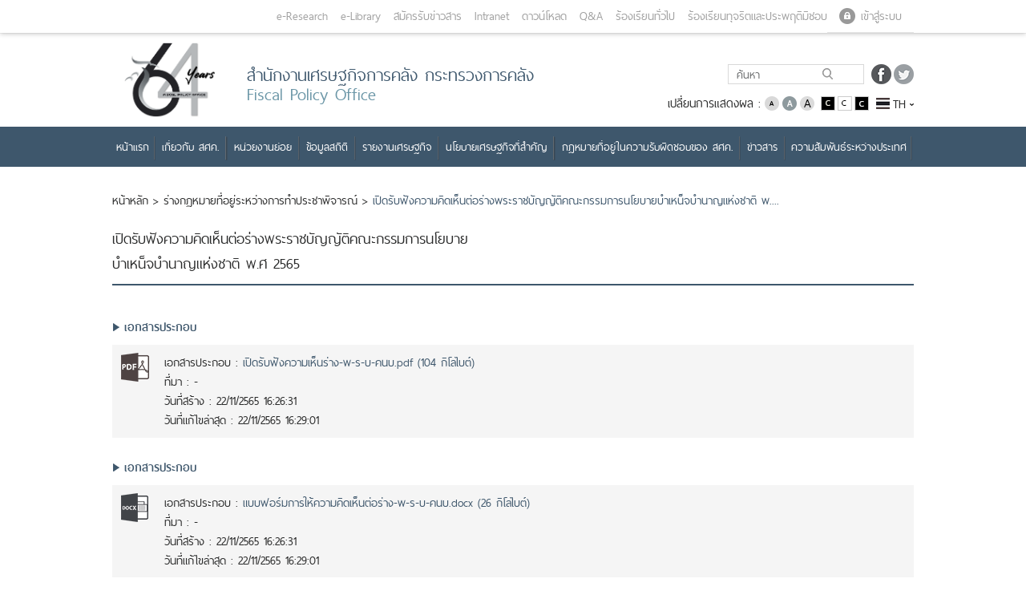

--- FILE ---
content_type: text/html; charset=utf-8
request_url: https://fpo.go.th/main/Draft-Law/Draft-law-is-in-between-Public-hearing/17097.aspx
body_size: 45688
content:
<!DOCTYPE html>
<html  >
<head id="head"><title>
	สำนักงานเศรษฐกิจการคลัง กระทรวงการคลัง - สำนักงานเศรษฐกิจการคลัง
</title><meta charset="UTF-8" /> 
<meta name="keywords" content="สำนักงานเศรษฐกิจการคลัง, สศค, เศรษฐกิจ, " /> 
<link href="/main/CMSPages/GetResource.ashx?stylesheetname=FPO-MainTheme" type="text/css" rel="stylesheet"/>
      
       <meta name="viewport" content="width=device-width, initial-scale=1">
<meta name="google-site-verification" content="9gcX684MqP4cajQxpYtUcXxJ0SJ-oFoffs1WbE5Qw2k" />
      
<meta  content="text/html" charset="UTF-8">
     <!-- <link rel="icon" type="images/Home/png" href="images/Home/FPO_index_logo.png" sizes="16x16">-->
	
	<!--==========Add font=========-->
	<!--<link rel="stylesheet" href="/App_Themes/FPO-MainTheme/css/font.css">
    <link rel="stylesheet" href="/App_Themes/FPO-MainTheme/css/Font-Style.css">
	<link href="/App_Themes/FPO-MainTheme/css/font-awesome.css" rel="stylesheet">-->
	  

	<!-- Bootstrap core CSS -->
	<!--<link href="/App_Themes/FPO-MainTheme/css/bootstrap.css" rel="stylesheet">
    <link href="/App_Themes/FPO-MainTheme/css/bootstrap-datetimepicker.css" rel="stylesheet">-->
	
	
	<!--Style core CSS 
     <link rel="stylesheet" href="/App_Themes/FPO-MainTheme/css/style.css">-->


	    <!-- Owl Carousel Assets -->
    <!--<link href="/App_Themes/FPO-MainTheme/css/owl.carousel.css" rel="stylesheet">
    <link href="/App_Themes/FPO-MainTheme/css/owl.theme.css" rel="stylesheet">-->



<link href="/main/App_Themes/FPO-MainTheme/css/jquery.fancybox-1.3.4.css" rel="stylesheet">

<link href="/main/App_Themes/FPO-MainTheme/css/style2.css" rel="stylesheet">








<script src="/main/CMSScripts/Custom/jquery.min.js"></script>
    <!-- Include all compiled plugins (below), or include individual files as needed -->
   <script src="/main/CMSScripts/Custom/bootstrap.js"></script>
    <script src="/main/CMSScripts/Custom/bootstrap-datetimepicker.js" type="text/javascript"></script>
    <script src="/main/CMSScripts/Custom/owl.carousel.js"></script>



<meta property="og:type" content="website">
 <meta property="og:title" content='เปิดรับฟังความคิดเห็นต่อร่างพระราชบัญญัติคณะกรรมการนโยบายบำเหน็จบำนาญแห่งชาติ พ.ศ 2565'>
<meta property="og:description" content="เว็บไซต์ของสำนักเศรษฐกิจการคลัง">
<meta property="og:url" content="http://fpo.go.th/main/Draft-Law/Draft-law-is-in-between-Public-hearing/17097.aspx">
<meta property="og:image" content="http://fpo.go.th/main/App_Themes/FPO-MainTheme/images/Fpo_Logo_fb.jpg">


<script id="systemCookie" src="https://apiconsent.fpo.go.th/api/config/466b7eb1-98a1-4a1b-a075-80b3ae4e6576"></script>
<script src="https://apiconsent.fpo.go.th/js/consent.min.js"></script>


 
<link href="/main/fpo/media/FPO/Favicon/favicon.png" type="image/png" rel="shortcut icon"/>
<link href="/main/fpo/media/FPO/Favicon/favicon.png" type="image/png" rel="icon"/>
<link href="/main/CMSPages/GetResource.ashx?stylesheetfile=/main/App_Themes/FPO-MainTheme/css/bootstrap.css" type="text/css" rel="stylesheet" /><link href="/main/CMSPages/GetResource.ashx?stylesheetfile=/main/App_Themes/FPO-MainTheme/css/bootstrap.min.css" type="text/css" rel="stylesheet" /><link href="/main/CMSPages/GetResource.ashx?stylesheetfile=/main/App_Themes/FPO-MainTheme/css/bootstrap-datetimepicker.css" type="text/css" rel="stylesheet" /><link href="/main/CMSPages/GetResource.ashx?stylesheetfile=/main/App_Themes/FPO-MainTheme/css/bootstrap-grid.css" type="text/css" rel="stylesheet" /><link href="/main/CMSPages/GetResource.ashx?stylesheetfile=/main/App_Themes/FPO-MainTheme/css/bootstrap-grid.min.css" type="text/css" rel="stylesheet" /><link href="/main/CMSPages/GetResource.ashx?stylesheetfile=/main/App_Themes/FPO-MainTheme/css/bootstrap-reboot.css" type="text/css" rel="stylesheet" /><link href="/main/CMSPages/GetResource.ashx?stylesheetfile=/main/App_Themes/FPO-MainTheme/css/bootstrap-reboot.min.css" type="text/css" rel="stylesheet" /><link href="/main/CMSPages/GetResource.ashx?stylesheetfile=/main/App_Themes/FPO-MainTheme/css/font.css" type="text/css" rel="stylesheet" /><link href="/main/CMSPages/GetResource.ashx?stylesheetfile=/main/App_Themes/FPO-MainTheme/css/font-awesome.css" type="text/css" rel="stylesheet" /><link href="/main/CMSPages/GetResource.ashx?stylesheetfile=/main/App_Themes/FPO-MainTheme/css/font-awesome.min.css" type="text/css" rel="stylesheet" /><link href="/main/CMSPages/GetResource.ashx?stylesheetfile=/main/App_Themes/FPO-MainTheme/css/Font-Resize.css" type="text/css" rel="stylesheet" /><link href="/main/CMSPages/GetResource.ashx?stylesheetfile=/main/App_Themes/FPO-MainTheme/css/jquery.fancybox-1.3.4.css" type="text/css" rel="stylesheet" /><link href="/main/CMSPages/GetResource.ashx?stylesheetfile=/main/App_Themes/FPO-MainTheme/css/owl.carousel.css" type="text/css" rel="stylesheet" /><link href="/main/CMSPages/GetResource.ashx?stylesheetfile=/main/App_Themes/FPO-MainTheme/css/owl.theme.css" type="text/css" rel="stylesheet" /><link href="/main/CMSPages/GetResource.ashx?stylesheetfile=/main/App_Themes/FPO-MainTheme/css/style.css" type="text/css" rel="stylesheet" /><link href="/main/CMSPages/GetResource.ashx?stylesheetfile=/main/App_Themes/FPO-MainTheme/css/style2.css" type="text/css" rel="stylesheet" /><link href="/main/CMSPages/GetResource.ashx?stylesheetfile=/main/App_Themes/FPO-MainTheme/main.css" type="text/css" rel="stylesheet" />
<script type="text/javascript">
	//<![CDATA[
$(document).ready(function(){	
$(".top-banner-icon-close").click(function(){
$(".top-banner").fadeOut(100);

});




});


//]]>
</script><link href="/main/CMSPages/GetResource.ashx?_templates=25911" type="text/css" rel="stylesheet"/>
</head>
<body class="LTR Safari Chrome Safari131 Chrome131 THTH ContentBody" >
    
    <form method="post" action="/main/Draft-Law/Draft-law-is-in-between-Public-hearing/17097.aspx" onsubmit="javascript:return WebForm_OnSubmit();" id="form">
<div class="aspNetHidden">
<input type="hidden" name="__CMSCsrfToken" id="__CMSCsrfToken" value="QIqhNdt6cUXtWw+3Avr4xtMRIVno6Q1ZWoe0Eeyy57xEIP4gSFdcmygaZD96PCt4LliKyAch9gxT1hMAqwnD0/mWDqieA5Ueicu4gWSv+e8=" />
<input type="hidden" name="__EVENTTARGET" id="__EVENTTARGET" value="" />
<input type="hidden" name="__EVENTARGUMENT" id="__EVENTARGUMENT" value="" />
<input type="hidden" name="p_lt_ctl06_pageplaceholder_p_lt_ctl01_MessageBoard_msgBoard_msgEdit_txtMessage_POSITION" id="p_lt_ctl06_pageplaceholder_p_lt_ctl01_MessageBoard_msgBoard_msgEdit_txtMessage_POSITION" value="0" />
<input type="hidden" name="__VIEWSTATE" id="__VIEWSTATE" value="RBJ/6U5l95xxCbR/YDDhQYSWeniRDJLQ6vDRV2o2G/2AwJ7Ux+2X1FNQhJf0PlHHsVlS5HpU9wDYLlF89R4Ir9AL056hiyWPOvXwiivv74lgvRZK7/azbmj9+FWZddwRtnwc/Eo37biV1ky9ufnTphmq3vhRZTEAqQTHm39o+mv5rJsf1uk20LgFuC7LcKLIWPgkL1IppeHbN2zfTGQ4HqxNMLQ6R7MA0udAJJpGtx7eMQUfiearyzbaqVWc4ghiyrFlCYSXDpMou/6Q2bZWAU43x1mjKn24L/[base64]/v5oL+haYtIgYR2kGMhHaxZUhXxCiV7pPRUQZajn2myosC6192PhLqmpvPcLtFxxcPspOB0yRhey8TcuQmsvwTJdIp7UIVVCAvqU0qYw8iGuA4RpJDTLrdjElFzLoCAzYZmxsflD/FB/mz0KSzsuGUXMXTouYcqxIGW7ymnU9ddokxsmCLlOwRqRC1zQEg0hi6GnFu7xSRGFjpOnDtzpHdBgKDb2qvrmlTWlnUiiSE7sS7FEvnjaFsuE7bDmZ+TfpRfYLg27vItmvd6Sm/k0qe5FzOOPFPT2hIEG+lA9ScgLjx3Y75RyQNWu2eZApdaAaWaYc7wRcApyx+tvNAp/PZ7nJRaqTjdXTCvkn4Vwdbx+rTeDxTnW/C5YF4vbS47EsB8+KGCsXjMJCtmc6lCLDDUI1eNYH3vd8x8u503wDcurLURChnSrglpciZ471tB2Q15oHaqBAYu+kMrk81PiVF3q/dPfArM0NEJFIZmWJzatciLbQYJvnfI9wfu+LYYHlL4J9PZ8hK8/VOMVgMKvLv8zEdbm9GJr8lD29urjwdKGb5suWVtDhxuI6cuUwFrsHbpcFbZmn/rgch2W2ydEcTt48BHTD8wUG2MpvDMvGlfUmcicttVGDiyoYmBd0nvW4hqqN2dtsuSTv/zh8L3IkzEtQu2Jtx8Trt0z4zSsx03cI11hoX8fr7GbnUib27F6/Cb4f+qkPVoISeVqSORz+GHOT3cPXP69TFwsMHFFIE2h8CUlP8fFvVG+Xh6hqglv5K6E7wbEHnyEoelSVEqHfmW8Susx/[base64]/D4GjVaD5FMXJVFAuzZo0a6m4ukRuzCvCEfAxZmt8SuYYBkjvwgXmZ7pyXrnTfKcL0xxTM0C0VWybDj/3NzLSx8AoeIF6Evnk4DFZuxJOEKlTZzA4QEyrcPXsUsqvEae/GNnN0/UBi5Hq1yfzCkGf+h5cTBE8/jZ9W+BNtAB5KdnMyjT4grQe++bAEe9FwEav6wB5cz/EP75GiNp4hHh2jqAEUeM5djSKkwFtEEO3ofNzwMM//+jTnSveymVXFpb+3tFfcWvCzyFyox9nZrht896U/uuCg0XSn/4SCy5hyCYYWvEag7cCvUTHVcuzT731MbfRRIM5/kZXE51ujFGT230r5rFDKX5OTqvOSSMUfYNcpezVtRT5XJEejPDVMtRbxndSOr+uBa9f+Mq8u+4A6RSElFlcZQC5EiOqU3grBqiCpoZlfo9JY9uTEbjvfEGjGdTJeN8b1yYfZXpBnJO4HmGuoPf8zTIAQzmykupYtGbaAh1vW8pL/KFvJEZ6d8XQvweJfqXp3p5Hfi5YJd+Ahv3UeOTqTwp2F1IXAiCRPet2l1bJ0uRRfaHvLsFL8ae75vntLqNsjTgARHqtVvAkYqPxeryIhPCgw1aQOAuYl2CZozrsn2gpJ1dUuCea6H/qYnLj9H8W19E4dAPQZwxAxSd1jIeOJ9dCM0gnB1JSfySmV9lqqepvl33+P8rtXS4oIDkyjRG0amJqFXk5ZVbavFce1U5Bjvbx9zrylpDtQMoxy8RSZFMgL2zyoDjifZca5hU1QInx0Eo/cb2E2ZVRjiOX5oRk6oiBtsbEVlUOWLDSG15DlL2VcH8B33IdpCeC7E1MzmCl9qEN9t3E8cU02RU9trRwvO7OKiQqJMVpec7RCMjkMruRE0w4HzMQCej6KKICZyVoljBJYe1CxGB0CUTfUVDACD0/SlLTXAxyYbSDS5FluHv55rbL6kPqE+LOp7cFFD4OjEQHG02Mi8DqOfHBqXdsRfua4XXZTap+yNXRYdFTBOIpKJspC1KPYGLt0RFz6vKExT0lS5tVWEv1jtAz2Z53yRMQ3zFJT14ciGgYt3W6+slP/6iKZAylPvaDk7TJ8tt7XVUkecPoBXTVYmo2PVOn9sSGvOKxlsupyZjRXwkZKEIilNuIxoEQnJclBNQl7olaRu7OgrORfTvVMYkUJva1jt92uPeFxIZzB/4YWRYKjOOCE+8bsb9mFDbCCsRwMyGpBMdmxQPAESLh2Uc2Md8RD/vwi11pPuxvAaNDo9nZn9INjjATtmcuR5M2m9caDhTMEeopJ64mWXaJS0mU5d2j2vWIsuYCY4Pkrng4gHZK+Hvp30urIfzw+aViQ0D0/+DU9nOD733KL32HzOJ5FS0AVuAAeTyzGfNTCkpPh5tOp8lPz2ojPqsI7093yKmNUGz38ddkuwhm1O4xwFvkPH3BM+oLQtmI/i911/INH7nceOP5NPQ5/bSJqGr3EMEXPiKqOjspcFdlmRC8L0cfR1iPNr0myp13MTauiGTAlKxBTz3e+fG5OG+lRdqSH1VxV2VlHthj13g5p4Y2CdWdTtIKNdP5JyC8lH/voui43z94/HpjEdpmLAdZhMJvq4G7xJwMhOWwlKcvwvd4m1G7pzvfrMD971aALNpa3fG0Ant9hqjaPovPopoQ4zB68AfJmgmMVAdw3YQgrDmOoJ6MfEFHnMZkhamcIQ07ond0SSIwJSID9s9T17RtHUbKegNIR6kTEo2ZfJoDYhUYe3usaQ/DSl9ewISlwogirP5JNSHeOU6rMk/K5MgHZTVcGXWdic9JArpZftr8p4kUFxcwLgys0P3MSgyavrurD1SxprAhTPriuOv/FsmNRbswSRx0awKIQT+A8i2r4pgRwrk7Jgo7eezuZqbHIX5+pUcdsPO6xVSCoTJXx2/b0wstqUGd4wEoNS8TFdOI1W1lanYKlkGl+HeXOyin0kXrlT4gHlXIoa5/Wu7rTqR7TxXqUCFPp0zuwQ5H4N63Lp6S+59ttWR36rQf0+vs5vQvkZ5j0EIlw13NaUq/0B/rupcHy62uhbqGGu5Qh0AjC33h5mlcLjRXWPXtCWf4rPOfgL8KJM7nlT3qoA79noA8bSpI6zDhR+Aw02UNDvXw4yKLd/iQOXgvKesWImsgGaaHT3Q0a1aidfDWeNySPMER6P7sXwf3MyqBPKFe9mkj/ei2XWxPZ7o/6zytvbjXp3Q245dCQse/AWJRAX4UqXxqwVqjjo0BTjdAJBry/8i2TAucdQUquaTZ+tMPS1S8hqbE4N7TLsk0Qecx1ST3Pww0NIgV8wXFH+/IoW8qeWgzYeGuOYHxf7Wc3aBAIvTMMiJ17ZAZxe3qkUek05AmO2FR9z+GVvnDG4QWZeWdyPabKzX9oyD0O7g8seLuvZtvi51dR/iYKo+LPLJnxD7AU9AWHwdacg1HxhG5t8RXP/aunUYbRTWMUb3YrOltU0t7RXg6FnSg3ttX2hwP0RYTBcCpqUpxehbvPxIYxo/R6hHs6dK8xk6gp64oVFfdIwN6PGAumZldDDTg/Z/A79zi5n08Ld1fzGSc/Sp6SxTXi2Tasw6UQFY5+OvZq/EtaPFZQabuLJx7wpotBX6g15y7A7BJMDa97WOU0SIhydAgq6BD+C7lsgB91x/7L2e6TCQlPDGIHy020Ar3tgAIky6yyQWeR7uCv/OJbOQKwoxpEZsaXCufKZw6MVzbNEU6xb0DlfoG51z7rIat/KudVXZ9AnzX1Vm1TfNMVwrga7hLKIXd3fbNuDFq+LKNunFlHD7GXhN0p/DS/nohtHEXz9JOM8cC5fDVukmepJlj4IYQyWFhbWIrT0o3hKw0+qAHqwiG5hFw/C00W+TRIzwi95+hPiO4FEyxjbwQWJZZzAQk/+7ncCbkbJLWpR9f2Qaa7Zxxe0pQPXohdU+gqpCYEKZqkKCDOuIcsODdmaECIB5DWb/+RE5Znlqnj0AIJDa/88PTEWSErOzlmkn6BR/D6MOYTz3mcIJ20O8XDnt7sm7Ioknjh0ayPZuwHZhhVu0rJSqq7/sAIkmt/z88lFVkT+sjL+P2i3Cr6ih30mS38Z/X14PVhjIlE2Mn7YIoIfSRmUp/vgCHboIGsUQEzMS7e9A1F5hNllGwLdn+RR1lUiQcFjOCqC0A+zvR3HMFjCN2nuMZGMyqIysEXQlH+DUpwf6q4fkiVz1ENB388cUD9o3Oz+rsbYBHV/8z6RnWUn+/C8x0QK0il9rL+4xZYzI/wlNy6qMCW6dLOPorT7Yqh+P8hWCoUEbp9v/hES9EkueB7qE6tkdYevFE9qHp38t3oZthY2dhYKJSRpTqkudRnOyHn6RNLB3DHiMz45P8xrnZjtf8NjT87x3WwFDxKDBsc223I7Njn95L12c5tNDs/2oyFim5EwkpKBRyD8h+8JwoxukhpuKjNQV/[base64]/zegDSBW/y82PYg8ZFsnNZ22rcqNDQrfkcF/bZUYQt3jeDmYJjJA/+7uUTtiTyYZ1/qKsEV+ZRUBPeMqdlWNplMlb6yFP0hn9FhLX/etTrIAA4pUrje/kWZ9nM4A/JFSaKYbn7sqnvrf0/A75g77fnKlW+Dp+p3YC/cQNm5AYw/rN/SxwB3UZAtWdOwxRbhV5V+2AMRXmbveJQwpzUpyzVd4GEVUYO4EMDKZESkveiXJe3PkpK8kraOgxUndrtHrfWe12jjtgO2p1kL2X9DDUDqH4jsB7GklMZDicvKaTNUTquwGygQ/xGHxNd1hLevoLyTXLPmFe4iRqOzVBppoZ2N2v/+vKh8GG4Fhs7DThGrBVhpSArc4ubXD68UJJVhF433dscbsWYOnyqnMUzqPgcnQU6+2BhWFJiZVZo2Xz3YGPZYgDwtNyyMj5fImJGqbL6NQXnU6IFhh4knMbZMbQbr83nPZQ86nRuax6/pqyWTaZcbvX7pdBwZ7/WNoTURpjqGiKrnyVWiYRbaFP0X3DxmlbnSKmJkYbq8TKK4vesNwD2F6sSqLJDDuPiGHGGcHubCIiCAw9Hp1SKixyFYOYs57na7eAzX6tpRZWCjVkjV+6LgnDDV8bU61B3B/qrCs/f3Gr/m5g/iy5fHyJcF63b+54Ocf2xgWnkVhE6P5vxyLRyp8ORQP51FeY3Y6CYuI6Q0fL81vGYzA4FNip1tXRWzfeTwvZDKTZjNT/fAPKfCPXfFWC69L4uLwu9HnIQs9HTlyhTwJDt3VZ47z4iLkmxmprp3XnYgoHYmO2VNIAFfRTZOgmO06v/E+jRKtcTfX8j0c2lUXOdrCQluF7OzBCWX8Dmz/YWaq0R9Y3U+DLtqsYOHxcGN+gcEq2IX4O9zhDQTYBO8bKm8xrVH5sVR2U7U1eTBDkV2rgjuc97LQ6uwtYsHZ6eiZAeTs5b/cQNazT2vcQCUAW/addshqpfRvLOgRNE84RkKsDexKQ/aFhW/WQMoRmlAj351YUAfNcvmU8YMU7WJ1XBkF6e9AMZNq+CDXayGfCh2wXmh6ugI3XiIdOgq/hE4BUh3+wRNR/xccoizgTExFNwSgMPGGUDaopQldGOTGdwxnlkkrCuIjTyNWqZu718OfYg7NrbwkPcSBnS/DcdZAbMrtqGdJRQy3g5LU0v5WqTC60YX95iafiOidtzLDfzYKeRqAtzGjQrf2dUGP1frIcHe3f3wbStiiTU+wN2bjOykOLnEuiSSdHzuK9VYBPpMzF6qZZ1ppAH+Z/6Cc0JwFKrB/7UCdf320OygZsxJ+m6Vt2XhKXSPOhziuAMvG3JIMdsAs1ujF8jH2uGJYBSapEHj9jjhwo53ke4tnabRWgute4EALXKyP414QSkNUt/bt9HUqCPsFY3IisdonvgszASFqkOTVytnPUBliaM8LvsoAZl2IZL488pzXZOlqJGo02JH+PIzYMa667OfU03+0JYTKt354fhmz3HNROv4nFfcel8T5BWqVWcX8lX+2Nn6peoqGKqxUu6y3mAqnW19MBW3BWRctpMSI4ajbBYouajL/OBNnbWFNIiPgzAxGrSruS+d8auphfYTkVtsyCuRNd1vh/k/+QR+S5kG6UtkM89Im8BWMFOFNTGXeSnsOh3PHLCJZVx345aZcphxKW9SBRg4TmeNYg8t7Kv/BXQQCwBncp0pW2K9MQBG03lgE0IszQTUwOY8lgklVOwGSOOvs/pCFXDDCm8Jn1Jeb/0hiXjMkNVz04UeuZ53oByeB1q4hhEG7Eb3tVPqn+AaRSTiBQz3P80GeRU8IPYvWyi48cJQnGe1lz2abHl0ROZRnU2lQA0fvRyVqheehnoB09JBG/nzJ6X7C1KRcPIekGYlB3caGhlxap+un6im/lEMm2TxCDXx3jSreiIk3nuHZyfLIBAhZOc5fAaZvryvY3hff/1jYfclbE+RctebdLm0ya4ObVfR13rHyjRnnAwgIfd1YQPbN10zdW3lFU/yQHIbEIx6fTnLt5WVunJhEUnyGJSEgAiSb7Viyh1gyNwdA5Z7a1/K6eFURRuRKtV6gjffQEctWHoH0Hk+ZYkTNpCiyysxfb4/DycsJBDgTejfgdF2GJnPPqQ3nToALIPulJsgoX21widCnmzyDhnpTxXG0lc4AINGarlH0ZiPipHN/75EsGSBGMZEdXW9tdiUy39FDMU+H7dRRsjjvYxL2W8D9XC/H+io0DFXOBin+NO3vr/eHhGGhFhJUpoDfzOuxbiPL9KXZG+QN0abryk1UsWAD1a5kMvee0A3fyEPvlYjEB2LxJx1qgHxPB7BIfpyYvbpMkb84Si6YF/8Zhgzy3EmM428g/b6UQC5kHLXJWLyiB7rhCrUXhtCjbV+a8Wp97o7LmtiD2pyQv3lbSWq6tH6isHCqpLcADJQzyvYX9r15/RufI6vo/1NLB/nixfyjwc6F4Wl9GZqlwuK3ENPN0sibt9jIvVPAP+HtsyuCCz7uEi6Pl5gjb/HYS5dYExEhNIb03SGLRz6Tgb2DKTVjlCZa7+ztt+kCvEQMqAWZ0GVQapUF5RhZ2rYnuzuu9WGrGKiFXalUSVz7sbJa4B2UtA+s8cxVlx8zsB87pGGk9oO1ikTsHFw0RQch4FdzVnBtzL2xmyDEYJA5LjhVmNv6tNfAKTnZal3VX7r8xHFau3ljix+h1MIew/d/63n9vLrigOpd0TlpWGd0IX/e5HJM0zj5Ji2FUtHTic6YTSyJ5AtHC7TsUB50RY/TH3v7CvijDGugJK0lFoRnEGQXeQnD3QbbnvBdGOTS3sD/J9f3xNBgbpPV68Y76j0AyOiLeQK1WPhPucF+dTXblfdHMcn0qvKIvD2IafNWP0078im0hL7J3Jcipnw7tj9crzpICdQ1Lfs2IXmqhulLYXQs37nT1PR16WGta6GgETMgSkouHaPP2h+bgNMzy8QRth4GKYhcBwe2eZRmGCG9+/szzu2TJd2W90f4mXOrzW2dfWF7EmEYaorHbJmyJgyq6RdWaF0SFWbSqlbR50GsuedAJeA43DV3fX5OhJpwQbT1yqN9zHxfZ/UFsa7TXNUJcFAnfjcsFxiG4EXDuuslj/HHJrne42XJhwYY27Zu/VYzKi/qcBlFKYqa39sl1n3YgOSgWkDck1/iBoe4ZNuQMVqLGZNt9ACbZ5710qq0Y5mJ+drQ3MKNV7CHpIfrsPTKdKaW3CBUed6Nox+a89V2eDv3t+dJCcteMcuMvwNmYPSQj+7TwMxcqI0MV/kyYF7bkJIRlZNjNOkQV5EsFbpuRzaPnQsGtn2agVnmXYl86lQ+a5i0YuRR2nCFfe3NOkGRstpOBkUpzNc1VORuad/x/NsBNre4A+GtOwTzgBCQNIigYdDrPQ5GlDf76oCX1wbImV1nJ345mYcetQw1j5Vz7USodZa/Fn/Yjlob9k52lrYiI/Zrp7NOvLuoEdeU3k2+1G/Ej1tVhCjIII/bOCVUJuAffn+eLcn0J/RS9QM/nTPRhyxAa5yFB7UuhYUr8ahtBG5gJHgWJv/uY7gi1t4517rHRKm33kof16nScJs7qnmH1vPIULiAPEWffYTYNqV3cnTFT2N2oky63qDJ0urWwjSPwzY0sHTn7TE3K3SrrsO0bhAbhnrA+vV7YbEXNWNPienQitw/9en6Tihpx2ncQZL5q/MdqJY2snN+bJGGAxQb48hWjoySt2tgKqpkxrGlalP49lZTN9+StlTUtFU0mtMBq95iybrdGwSYvJh4ZEBzvAQ5Yso3ssZAoxXM+mqKOc2CuRxvnPj3mfhlSlGy6DIbDSB1pS02BQMryreP6oYAwOPve6X2qPsOfRPqtpgsNo+cawAjhMFLLw+OARhsc4D3Qvv8QxZM/9sYhCANCjSuhSAWMu/K/0bCY0mmsqjqCIAdI6O/2auAvgqj0A7RMnxJR8w1qDsKiZJFhWvhhfywtPeyAIXMNGrHfUry7pATdBN/bd6lJkS+i6mrCpbQRwltWKv6nP/YHQ7P+ITQHepzQOOAGrtbShe37tRC/0/6FD1d+8sdnWU8PuLaZSqRjA9wn9lRcfAnfukVNStkYf2FUQaSn3Hr1C4BvmVvsFGjrHG9vYebcWE6XX6FYtJlNNvln5ICQsT69tvLqUF5sBYrOijnI0GeNV6FS+evDAwTYKA9Z/qkvu3cz4s0WiAFwcXpmJLH6RsfOEBTVS+9ASBwK/RUh1NcXfJgBNsito0KnoJ6P+w8An2CUAOwywIJNy7BmEBZGHJ5bsG/CJV0CUY6kBUJlxhR8gSJUzs7zmUtjW0AuzRGSWr5FaMa3H4lVNFcYpE5HUv4EDwOJEsClAPLqWRg+7Rg8R/g99CU1OzoQ6oAhBP2OcYCx/yK6Baxq8DiqlfnTuffE/o1FX+lFhvm4jevjFUOsCjS625gDyAm5eyOWg5qWyTQ5MeQaYe7RFlKCa/[base64]/fEQ7VuDWi97OxkDbG3aOwFC3b2m58vcbqZw4dB+nirIyEZn5wWPMPmr3DGqhIooc9f2d+CqGcCFBbhJA8kQx1IYN9g0ULjDB8gDtrek49sqpWPCcsZKkn6rl/iQPADJBYwt+FI1c2oezd3A0byng+TA0Uv0bbPcAkAArTHMFD7CsBNewXPOnOX+riQx3sAFsMQ2d8lNqFqPqEKbiryuBD7QM7lZfl0yuyWA6kLeyJil2eMfxcZHzI9OXo056TMlo+lDbmmcd4llZningMeIwf9/I/a35XwHrv2e6OKY4/H1H0Oui0i5CeUfo8ZzImQNg8W3SlYlsp/XtAHxwBfB4iBdK0wXlfw6ZeDUHPmZZnsO/n4cI4GMSuPpqA/7YsW4bPYtngQTdcL9eTMCs+v7yPikS1TtUH6autIUIbSv7O4bF95KL0Zn/[base64]/dgPWkS6wHWe47WJyHxO+cwayiuEOWuauY/3Z5ExW4GyK9Dn8ubXGc3W73/oSCV/EKPZ1IyZJNnJPUVeT8jGjkD7Dx2UpHZOqDnvsGbCGvCkGiCGOsekF+3WVbFh2DkbaobKH2E9qO/Pmfiu8Zi6DSNK2cbhXAxAA5sGof5wtRSBThnZA3EsOEBCpjs4jINcQdvLixTgSPuNIE8EZgbG3XvpfS1MoDTz54e+1a67zSwR7zqhadtOi4WAb28vJAb4+2m8ZMF5OIubXgz41xnEcFWgFYGFUPotNgYGJ9BsCgtU8jePWJ8y0C/OqoxJLOINy1NqvMFn0q7zonl//YitNMVAOXRXEIYnFZi1EOfXY7Y13HwNcK5UbTh4w4HLU17L5/nFEGepYNbzeoi/ITf7Xxuuj7DPz0HrjMSF4u28lE/m2cb/uAX42TZo1HrpPO+dfW5rkmf77q4d4OBJjyA/z08a5e+ljKiXqmAIqzBiwt+3U1BmftXNsT1vwDMmXj2zQf6+nfKx0dmWD8bwJx+ErjkQTyrQqOPCl1qUxbbOWGQgT1BOHxl6N7hbJBXz8aOKnNQoHaAfSM9lyGJzSg84qsg/ZVCfMiRmcR/FA41CYJLV5/oPl/puiwMAJSUWFtVO4JvJMqLGzk4B1oTSJ6OxpCXhEDJNth4hpMAZnbzUQzHitF/cNXn6GIKEIeY2tKE5APrTiVRRX/LlqzyqYNZASJCDIyNGVNJalCgEfZGo1CqUrVRm08wkLyqpp2xO71TEvs4jbCOFl3uVrQH5HCnHtCYFoAywQIu0pLtlLmNzfejWM1cC5uWgxkFTvF69CTpdU/+M3BQQjgec5k47kAbE7swxuTAufmPFMI3Eh0M+EiKsQXpyhW+68gSTt7Xra1oGBInvU4st8d66yxeAYsgvMSjb8Eqo/skU2LZ0mP/LqHWILhT6Wa4F8ZbhPGcz9paWMiSuJwu14OYj6DyCBqjBvKoskbAR5i/y4ro65h88cAkP/tYNfdE/sdrRspB3Ybj0Z0fyet10ix0mgus0fi9HkhnHKlzx9YsdD4uSvnWhis1SZT3/VuTGWZHiRCI61V6tQC5KGjhO9tbcCAtjqA47DgJLH9TXe2ZBQlSKG/Xn3vKm32SpFhrUWFSATBF/[base64]/K7vJxj0COUob++brlAGPykBwoUHtgtdLzTc2tll+vIinRhMANrF31WJPW8XZB+PJOufP23wO9GWNW/ln6lwVu2+nKWtnmur+WMW85BDf3PFWfkMqzjKYKXujauUef/oPPoh2DqpcyR7Sj9RMoIC1g7e70yNWY94mKa1iilOWT9pz0kb4Au2vS88a2siSuNQedCZ9UHEauvRKL8bQnCgQuWj1JFvDovaSWzgfRZfcv1bQptOR0eR9Yea2knh4NGpO0HS5/sD9aU39vSjcfOVLonilE/Y/fd/5HTpU0YeQ3g3jE9EJzWtbxceZqo2kPaXqMOBdrXQvbB2XDrar5sB8A4q/2fxfj24c9Hy5RgRRLpFLnt5dmAI8ef/B2iRGLyLKGvo5YKKfg3C83VWpW1UK1xdvt1cVIYYpGWIq8YFzqfX9Y+k7hFBvJTU5xb5i611fm8B0VYAPOWke0Mn8j9YybCeIjoQdEg1M/DTMMQCYMFBqGNfDTZ4I0zxmUx+DvnvyVQwdvrtG8ujkY3zI3OVcswSQ/PGzQxt0nmb11OpiWbDDO2kd20gMU30MvZbAZvaujugK+rdar6Vd0lsPUAqpF01oIHRBE8KnY31KTPj5/U7BtrUaqW9aSj7195moHQUhJLzUW5cLrOmHWG99q10ks0FQtb8U3ZSlvv9qOYfldIccWdYsgPgboNvxGxdULVQehyhErbRlxMya84pmKzkFRjr9u6wmp1ig6QzpRhmhHlxWvKQYWjAc+4K2AN1CNTmF0Is6+TY6OGLJKT0OItNFvUNTcW29hyLWUFmSDbrk5Kl/ryv6cMApTQQiNt28McZjKAu0buOCLa5z3+XP7pBEWBZYJ/ECvORM+KugHCGSsvEcqH/xSWU7RCyEqq/zqXgW8pa1WgWRaN4xSIMfzgCLVdlabgrB/[base64]/KdnC7VhFY3yISLj1TH+VwgUcZTdfxQSF71JNLxLfk4lNHtNhLGxv1csL2k0T/lgpbYxKUxvSrTgb0wsFx+VD/XMgoD+bHv5GyYgCU2cu+GRCvik4mC9WB2SNjpPM8VAh11EJXVKbOJW8UvMsTDzCbvkCbKEq0Lyvrctih6SGPeYu6dofoB4UczHN86OzHl5HVPmo3qJ1El/pxyY54yw7BgMURlVw40zGiZ+OTwuNZ/[base64]/VhBmi9xMx9V7n0YcUaSrEIm9OmYWeFtxLn2TO5PM/seUawFNXaVaBhZIYB2wD0LQAdENLvppoBdjgPxePn7nguQ9/tJ8oQ7ZtJ7MIX0Qs7/VeUfhM2i3zYsJ2mLcmhrwuzLEGWcQtXJ5JzxaugZDJOjl3U//rzB2SxO1JPsso9BgYpNGIS41sz4mkLNZ89mnqKNTwLeSwyIW+jEtn8wvykTsyEIiTBTNBspXk3XSX1biu/KCBBhcbJHQABb/Gj2Q+K7+0FnZABI6ZC1HLnNWatcKgRmZQuDvXBN+Wpk0TVWGNQdKcSKf5NbR3ZiftP8xDJNgPOAYmOAlIDxSpszFs2/hX7vWwStpNTLBZwSGlAV02uh+c+1MZ3uuX6g/lC8G48mqk2zdQrEb8YuiuFa44ywSRWXLDc5tY3zVmdHZWq7JGT+SrCSvrQ87FDCK/U8iXA6cDK+itmP62k540W/TCagSE1YWnhNNdDpaJLTWosbn9VV0LQHQAkF1mf8lBPAdAjSrMPMhWG4r+P8PdRUGVC8HWwct79pD218MGJMXKtPDOR7Ig6OTLRRpF3US+yqLyf9BfhoXP70WX9j6phuAF/ozJ8S33HXL4MghzzEt9i638fvuS4DtjYMAqXohmnxTSKNGsEiZFti0EsKkf/xSWRetxlLeVNJJUI/C9FuzJFHfMymn/dB3uvxDV88LlmTFxqmeCEQVxp3VbcP5YvnhKmgwPi7Ukje9roRsY+diQeuELTEmM6jnYGA7uC90Zt6B8NjVH5KirBq1YJ3XxPtSHnGLLdt5i3/C2cO6RdR9ut4PUJkvWIjr0h6lD960EgXKaBgLIQu+259bi9H9rKfjed5NHfBkww8cmUFiFe4f9ooC9GCqcecXwRRrGitxVgKeDg2U50t8rr/u3Ky6bNtPu1Jf9YqPBUMND1tK+QjwQe+G4E2YsWqjRHamlBrVS/FOiqKzq6iwfk043VZeFoQY55ChbiPSPF8LYrKNCYoQwyx8+dfm+NJ0xZis0f6Tpz24SKH5fjOTnArH5MnK61fkQfvLeLSWp00iAzHtCFRs43NEWJn086n5WnQrmYI5C14o70e8+1RH75w0KsKIyeGt3Fea9OxB1/XdMrmEJvL6Qg9ApEIGwFQXsYa4UXmusl8A0eO17JyCW9dQP46/itUuc9B6FFmECzOuNg6mCl4WCaHJ1IZWafctopYJ5EaBc+hXtAVWR6ZOwUpBqwUJ7rTCNEYPg1a+l/SAMJEDHj/X5jGHmW70b67ZpWftFFH8Xfk9YPHND/6yz7uitByZjw27AQ3OKJ+FLoFzylzhjrxwu5vMpHJPwikvWD020LXB9RDaQa4rsNMBMgzVCv/eh1a+0qA2muxx3Hokfe7HC2C8V/NvTiSzW0eClBMb6LSLcgkH+ehgXcabxT5wjEOy1Dd3rSqr7Vxdt5JpU/0M2cZfXiV/YYXwwsCUMoeHhWgobTWRTw9/YxMbzDf0iFn5p3OAYRIxoxs7AoXkO7mwYVMetWnVCzVsVybxdYZjmjGNN+6biUKunT16Edu8sH0brmFP4SsdwA3zQbQob11QBB+LjMV8meeoYqazkdESwa8gM2l4L6O6kvRPNjqXNhbS3z6dGOxQCGcHB4VhkUKMO9OInICBdIb15iWN4JZYjJ/enfRm2Xsog3gMr3Yt4bxJYagcawEXEdNXJ5IkyRAKQeKnXcx3Vo+Pm5YTHGlmQtE5xs9di6Hklk9gyxqvC7/1YcWS5Kc2ixRy0XtoHlrQKdOiI8rYPemZQyYzf8Snb2PKxT4J9s2BR51oNNJu8HdON/5U+yR/mTHs7JJd9tuckWXaFiL+qF5f4TUKpbnsLrhm360nvlgWa5v4kn6lK6CPWmF/vcZiDmxRCK//eZiWpfF1e3XIcUxzSVlkZxT/cQnxLqS/S2aSuxLV/udY2yfEMD42o1Ov7awyhrT1oqPZ4nFmz+vf8v0Sy+OH0JB7dIYVq3xxKWtGiZ2rvgpS9lFzDH/L2syzusRy29o0wkqSC6a2EuFYQCsA+iLvHJknumPt8HJ+VH/QmRzCVcYORiERWA1AiS+U6H0cupMp7qjxgC4p6XmQpdzM1e1aOX9XTVPE/5lMlvewPpPB1IDB+97yIsV3nDKJO6WZV6ekJnL/S/MvapDp5EGartwrYzJ9O6C/EGLCumx9Hg7K5Vfe/NNZXaYWaz1cP+lR2l5TNVvmuCwGl2egk6qV/ExnOX0C0X92g8B1+5Hp9B/FXhH0OxL17YXvGqdH38Nwe5E54Uzs51nS3TtWpQ60yMIBrFm4Xbw0lDsgsFU9Y8/6aYqBuoTL5pM3qoZY68SXwqay3XmSEL7SkDD9tR12h0yOVXZix5H2j3BbmF5RUbUdruw/dCnfFAdC+TwXUUUUzGWBKqk9oRi7j7E9593o1Wv2uwK7lb7d5AlaFW+V6EhyTKJNPlJavSMYw5T/eDgF9eQUE7pOpxPIT6OV5jM4uPA2kV7HCFBLZ4w76YRpp1Rg4nDP+6O23EjS9xc7YlD+jVP/+VSgV3DAiwGBEtAYrewFZGoMc8lxJKbTFh3CKRy8mjqpX+6i/TqxCiLs1oLQal18Swuw4K9zqSawZ5llCNQgIu9pbH80AuXJkfCrPDD4Bm79fUmoQuecoI3JrkYdFjksB0cMPDM3DwmDaSSfUco9nuj/T5d+5nQmu60iCJKTG0RoEavx1I4v49e2yjGF/Ruk/DoJ76imOix0oldiZsPPJ+UA+xUIiVVSwpdm0y/EoelbaWThQ8ab7Xr6tQBCRIFmI1XxZCEg5A4bjLBb86NQnxiuGUnyoAXLSz3CMAnLd40S7r2ZL61F3HiN9H7u+UCEfTP/GilNyqaQCvvFfwVkGhUWB816PVDNMvz4nFUrcRDARJsvGMv3wF1yaep0OBe6794a23EKR+hjoXkblzXpTcRmO7hK8iCcMdulFSCbnVxR64GVx+PKQn3i6e0s7EI1cxVweoASQ6/vwdnENo0tHKcik3vrSwuwXSZgjod0OAKqzQHrn5PHwDrB+oEaR85kxLiPaIpYStIiSDcOzXOFqPEeKLSud5BdvpDlH93r7j+KaaBZvUptyw5B9y/G8bV6evYBt6DZLqW6aXWNt++OBibO8Owv60SVG1Ctpg1gp95zrYIqtyWMOz1PuKSIMH9nTvp1y5oiuHDNFMej8L0y367fp1MP/VkRnocD68QMcGRf2lxUilr8Zphl6NGEcbcZ+JkxL99rawyf6XokEkFtFl88H69t+j/4eS8xNJhpbJybkZQV4F3j2Y+gkFZHwwtbTKhruWgJj9z/inlfsau1JWuuyPFQJhbvCOc8JdTd5b4FzJzr1C1qNugI4gHPxyv4WuCBKiqET6H3wijFWz2ZqyzAGxMtFOT8mdCMiq+9T0gFthITh7iZ1gc1tKUT/oU9S8EZfQsIXSmguJS8uK9hlsrKHtH139OOh4zHEEORnXcrJCz+aY0+1J2skxtWR53mnZ9H0NbPA5e8CO9SXi+O8joLHr5UtSbcFvZrBnNR1MCgb551X+QVBpAHsRjtW56Fp2CXkHDmnKejChL/Cny3EFpkhrLTGSYvu/72wBJZZ4QOm3xqDO+4ZlYrIqWR7C0HndCYzI6g+2Tdcr0TigGa6J2EkBeT0kmd9RnkVe2xTtQw3x7Kr7dUwGFhTWjw7EIxIRHBiGwoUI2SxxjpEkbZ2MKWmlp74nq3Dw1eFRh6q37DYrcVDZYIVClXEyuIO7U4M39WytZCNuvRNTV8UnYddb6qLP8C25nI5/z38I6W4259TYXQUAGfs3gCf0ZwTjnM41BHDEaEYjAWeJqkuNugWCyV95UD9oJEmS1qq64uvLuV52nVvekdZSaOE6JmcSoN1GmBwdZHbvF9+rfhPtFsth8sx9VuviPwq/9hhKKscI+0Pjq8l+sZ3XAlW0++g/NtCqfE5XTqmOpqjSGW/oCHqqmGAnB7diMPhieh18pJoWiAlYls0R3QohYS9vIsbEkfvWY893u6XsiWKhkTfmG08/3uwmhXKo8RiLyUPR+BZ+sXoLQfWRJosnGCyJjyA6ZxXvNLSLABcu6+jPIMJ7m04RJH9L42FAn2c0fZyhN0khXuMjFqAttzvXy39x2JxuNtapoR+lX3f7ctB+jNGBzsgZ36f+KZolTHlC/8Nzs4Y5Tk5crphDZRJJvhALIXm/5cFAJORixCEXzVohU4Esu++nT/l7N+T3f88AGMMJj5O90PpA0RxoJMy5ENc8S9TbU6LIp9Q8Cdd3iPRmrM6iFlhKLmjb1HlrM/W4L7093y7PuZNJOwSvAcirMgxGuCItIYwYEDFDi5Y4aZIpejw9vjbZDjZJhcAHA9+HqhFVfOexI5maJfpcelta4a8PKJly3jgSas3+4zGr1MGKDCmyiPqq3xlwnNuhnixlKZO5hAt/8bYPatmBHRR5s9+z73EbyNk4a2HJQnNUumCd65OydSmZdpNj4Y3e5QPUX8zYdoMAPmI0ol+EIR7lEV1OP5SAT17SnelLlKU5G0K4aeApwXWXpJZOzrasXi6brmfeTrowl/sUu21C6tUVS97t+cTVnAoU/v7NByG7H09lW18i/tK55VshqeoJibvfBidcGEax2wRso2Opize5ATuRynW3eyaKunkOqSYNbYHN6D3saTCbIEuBL7lrUDuA1CFwR7bSTrJKgYjM+ZI6fKAQfhMaY6Pc3dUJmlZeiDgW61AYzJkVyqmVn1hpSYnaBGP/g2vX+vMGRiP8nUDbgazyNAJvskpiXzHuHsdmzkMwK6cpsHRvD71+eEXkvMYQMT5vxmF1+LxvhoP1flDJobkzfOQEvNuDD9ZW1yDkUuAKeyLlWMhPP4d9OwSBUja91G0mlapXQaij64Vt7gvqrYuIghdx4J9K/o8zxH+czmMyq0yYgB1wsFQlIlmMFeOn+kEIPE750aPC2g1qCWxVHfh29AKFYrHAa0dYDYyDtDCS+BcUuwYUrH8nKU6vQqfGmvlAXsBuo4NVXmdjwXP8SyqjO+3QMO5ihGTyVqXBlDO/C6iwQ5ylItDuDb15QUc7TXkONSjecI0Z/pBHbg6L6ClN2YeqUJu1CiaOMSvwQYm5slA5Fn50xxAHiVIuGpZsVTH4wr+JnYozCt9no949gBI7qgsaOJ5maxyhhd3+AvuBAUsHKqj9lSAKJ5JYwBO5kxPO8rK8PGvopwpEzWWh+axFxeOZUS/I4vI46aTaGdOm1z2aoe5TFhvrOK8u4dExe1Aqnn6crMGEEpztrLYWfxganIaRgHzE6TyXX4G07p68TaqIDiUz3WqrjFUMb5VNXME+d948U+yNbx+Pt9cUrGE7h/JFxhJ+UQszg/2wdGSsLMOk0BDs9UOikIHqiWrv0bVLYkm820FCAJ92KpcKz+sdqKESJ8vVJV/XUdx8M36Of1qVK8vVGXzQyzzcRwezvBGUqYNpnmL/xCXpaw0fZHiMTtYL0x6+Ef8jwYA/Opy71o6Cdl8j6dtofilVNNfkKpJU2qXIxnQnz4UdTibJLZv9r3x8mdZX0VNGnJsfCRU+l++PNxr+5aZt09OwEsZKetvNrz4e4/wcaewB2jNlc69xSMPkgUwm5HYItwVC6qeNw9Ys//IAaKSUDncGv61sC49SHS86JNuIvWQ2baO9GyGcTCyiyDOERcToefeW6ItoOvTCrME2n9yC24Uy3sCgiobQIHV/xQBtmwsc7MorPadaiBTgBs5g194JtYdX7llG/JKsShgrak4HcgQHpKOkOfaF5O6OjYaSS7wSadL+vhmf38GXUO78xd3uo18LpiVSMHxgbpee86M4AUwt2trRmokTtN5twDrY5XGzyue+FhnuAEVCP1Ec/[base64]/UTJ1dWWdvTWX4w0qM/KWKJxyKhds38uIOH51gDo0g4ZK6xaK28CaIlUVyzEbf535gL4337BW291KSYQ+qCH2ZI9PivX+qZ5fE/U07wovGO9lWLegusZ1yQOeJ+zt+ULEY10dcAy2ji2085/5nzFsWqpR+sXEhxtHA8bDETvy7bD2xxu7rkWOn1ADQDs79xhMHbECJj72F5emeJWddzUuZGkVXpImcGWzWIeTgcMuUHKjZ66imwKnyEekJls8KQjGmVgRFRUaG3h1xuGUIDvsWgjupKX+h7O7nvHXjKu83DwnyY/x8iqhWgmHhYvPJvJh/qAkz6XaMhav69ac4AfWcTPdHR/5bVsJAxTRfCax7HFhVE6OEY1D4vxiqESrtcFe1Ub0ekVOS4hHvUl+bVmu9d09rNNh2whNXc3dJKawxUDBSJLCtrQ0UPt0wtdwtLUowN9b8ND8OfkUWeF5RUgAb3uYJpS6a727Nd0QpnqmZhmSHqM6AD7KVhOCJCwK/B8yBcPmettIIPdHa76uTYGB4RUBdTo9lwZYXQlhFFzwP9rp9IxCEmV831a412pJRy97hS454efdxucD800NOjDnB3k2r1tAV+cM+03UCWKHIaRZ0HY7gFpkvmZP+OhcTHxhuo/0ypPySlWPI8Kdt2BIfZqY9d5MIMrCliL6vZUDWySHCqSqt+c/yM3gQ2pAUa+1xTTLvo1EnepmFP4GTjfb416p/hg8wZE/0LfCUx/9fv7hAE3qDuFLAI+mzePXch5sxpvMrsshLrDsPUu9v45NOfUfshc9qZYzt7pu+Wx71xZY/kTCQ3qxizwxchn0p2XRVUBnApubyR0RctqOnhdAZaeYnDicGTyIOBZD68YAyhmfiksKvj0jeYE1p/a1L/ugYcJp5G44j1CK/H7M8fhI6JmLB5/[base64]/QP6FASPp8qHuQflZlbGIPxHuy2uvEfnf/75Op4u5wi7GlPnQsGZZT57SQj0tY9QMZGv23rb/VMUszoGBrZNVTjCSMptbhzXXzFxoC/75Ze1SjuGlj1f4uxqPB48TiK8vs0LKf5dHXj3LIEPY2n6otk+gKg9+1IZUKG3rz7/l38esJ1aW0L04uYEouk41xbkBiNDQw/M25emz8QRF77QLUyEwFhdcjnvHZvEZnj729JSsc3AreyFSW2oE88nvb2l5HvnteabWr2ydVSUT5b8uqX48eQRqO2ob1AjpRUlIlQQjk4Wr+SfDN58JRED/C9J/[base64]/iAwYa2oRfW8C3tG1Kv7gbDs+4LS/BPumzol+sAl/Vvi6LSjL57ZEAduZOeBvsJuEssYhH65P+mAnxOWGGDSoUHiL+4OXZR6R2nvQ49f8WBxUHolhgIog4Aftm/o4B265kd/RAWYs8hzqkjURyaciIpjJIfLUVezfAWbr9GdKOAMdA6GoEYVrvxdKt/67wfcghuM5OaPkx2EmBsM6iUzdUOIScFRf4C73t6el/ievVvWMMnDkoINScW+60iKInMIyVjjvQ/PXLf+y+Itv8j99aRl2OXdUKWtHA/daqNa7sOI0bctXltYXbmh1QSumjas/oFbDs/KBSnrzJYVs/[base64]/edwgFMCXQfR94IS8AZ30wEu3YyGSAQSjITr1NVZSQp/OuKmEvcAMcR1/I0mZEeYzEs1h401ek51qB3u1UYZqJm4sSCujzFQm0zdelxZ" />
</div>

<script type="text/javascript">
//<![CDATA[
var theForm = document.forms['form'];
if (!theForm) {
    theForm = document.form;
}
function __doPostBack(eventTarget, eventArgument) {
    if (!theForm.onsubmit || (theForm.onsubmit() != false)) {
        theForm.__EVENTTARGET.value = eventTarget;
        theForm.__EVENTARGUMENT.value = eventArgument;
        theForm.submit();
    }
}
//]]>
</script>


<script src="/main/WebResource.axd?d=pynGkmcFUV13He1Qd6_TZEh4DxRsQRz-Q59SKBFfmBISaI0T3_n2GQcc4eLNFzb0V9Yfr_X3hdJGPckeopafHw2&amp;t=638568856745067788" type="text/javascript"></script>

<input type="hidden" name="lng" id="lng" value="th-TH" />
<script type="text/javascript">
	//<![CDATA[

function PM_Postback(param) { if (window.top.HideScreenLockWarningAndSync) { window.top.HideScreenLockWarningAndSync(1080); } if(window.CMSContentManager) { CMSContentManager.allowSubmit = true; }; __doPostBack('m$am',param); }
function PM_Callback(param, callback, ctx) { if (window.top.HideScreenLockWarningAndSync) { window.top.HideScreenLockWarningAndSync(1080); }if (window.CMSContentManager) { CMSContentManager.storeContentChangedStatus(); };WebForm_DoCallback('m$am',param,callback,ctx,null,true); }
//]]>
</script>
<script type="text/javascript">
	//<![CDATA[
function RefreshBoardList(filterParams){__doPostBack('p$lt$ctl06$pageplaceholder$p$lt$ctl01$MessageBoard$msgBoard$btnRefresh','')}
//]]>
</script>
<script type="text/javascript">
	//<![CDATA[
function modalDialog(url, name, width, height, otherParams, noWopener, forceModal, forceNewWindow, setTitle) {
    
    // Header and footer is greater than before, increase window size accordingly
    if (typeof(height) === "number") {
        height += 66;
    }

    // Set default parameter values
    if (setTitle == undefined) {
        setTitle = true;
    }
    if (forceModal == undefined) {
        forceModal = true;
    }
    if (otherParams == undefined) {
        otherParams = 'toolbar=no,directories=no,menubar=no,modal=yes,dependent=yes,resizable=yes';
    }

    var advanced = false;
    try {
        advanced = window.top.AdvancedModalDialogs;
    } catch (err) {
    }

    if (advanced && !forceNewWindow) {
        window.top.advancedModal(url, name, width, height, otherParams, noWopener, forceModal, setTitle, this);
    }
    else {
        var dHeight = height;
        var dWidth = width;
        if (width.toString().indexOf('%') != -1) {
            dWidth = Math.round(screen.width * parseInt(width, 10) / 100);
        }
        if (height.toString().indexOf('%') != -1) {
            dHeight = Math.round(screen.height * parseInt(height, 10) / 100);
        }

        var oWindow = window.open(url, name, 'width=' + dWidth + ',height=' + dHeight + ',' + otherParams);
        if (oWindow) {
            oWindow.opener = this;
            oWindow.focus();
        }
    }
}
//]]>
</script>
<script type="text/javascript">
	//<![CDATA[
function ConfirmDelete(){ return confirm('Are you sure you want to delete the selected item?');}
//]]>
</script>
<script src="/main/ScriptResource.axd?d=nv7asgRUU0tRmHNR2D6t1P5GPu-lJzk1LPREJbvC1VMEq4LuQtDTEi6TFeeCAdBbsTsDWJO0HYYNI5aX15P8TBUFqxhG0z6ePkG7mBYRXK89E2ZfT1L6dniRBL_2OSm61RpJ7SNYe48lRDfpIePCdA2&amp;t=7266186d" type="text/javascript"></script>
<script type="text/javascript">
	//<![CDATA[

function Get(id) {
    return document.getElementById(id);
}

function ETA_SavePosition(id) {                                   
    var ed = Get(id);
    if(ed) {
        var sp = ed.scrollTop; 
        var pos = Get(id + '_POSITION');
        if(pos) {
            pos.value = sp; 
        }
    }
}

function ETA_GetPosition(id)
{
    var hid = Get(id + '_POSITION');
    var ed = Get(id);
    try { 
            
            ed.scrollTop = hid.value; 
    } catch (ex) {} 
}
//]]>
</script>
<script src="/main/ScriptResource.axd?d=x6wALODbMJK5e0eRC_p1LW9ik4CXS8Lkv7DFPmZo5txhtphWpU9zq80NQyLpqIsP7cpCWyQAMGgo-g9amza_YDtUuK-3UjAwEZjHHVf3qVA18d6ermMN-upzgLuOwN8K0&amp;t=7c776dc1" type="text/javascript"></script>
<script src="/main/ScriptResource.axd?d=P5lTttoqSeZXoYRLQMIScEXwdFHW8JunZQFrKdMMt45KqCC1-SC6GmjIxTHI6jgouBr81DndGosw85q6wUVl0nax_HhGI18zQap1X_OlQivNEa8TEkp181NgECmvCCrq0&amp;t=7c776dc1" type="text/javascript"></script>
<script type="text/javascript">
	//<![CDATA[

var CMS = CMS || {};
CMS.Application = {
  "isRTL": "false",
  "isDebuggingEnabled": false,
  "applicationUrl": "/main/",
  "imagesUrl": "/main/CMSPages/GetResource.ashx?image=%5bImages.zip%5d%2f",
  "isDialog": false
};

//]]>
</script>
<script type="text/javascript">
//<![CDATA[
function WebForm_OnSubmit() {
if (typeof(ValidatorOnSubmit) == "function" && ValidatorOnSubmit() == false) return false;ETA_SavePosition('p_lt_ctl06_pageplaceholder_p_lt_ctl01_MessageBoard_msgBoard_msgEdit_txtMessage');
return true;
}
//]]>
</script>

<div class="aspNetHidden">

	<input type="hidden" name="__VIEWSTATEGENERATOR" id="__VIEWSTATEGENERATOR" value="034230BC" />
	<input type="hidden" name="__SCROLLPOSITIONX" id="__SCROLLPOSITIONX" value="0" />
	<input type="hidden" name="__SCROLLPOSITIONY" id="__SCROLLPOSITIONY" value="0" />
</div>
    <script type="text/javascript">
//<![CDATA[
Sys.WebForms.PageRequestManager._initialize('manScript', 'form', ['tctxM','','tp$lt$ctl06$pageplaceholder$p$lt$ctl01$MessageBoard$msgBoard$msgEdit$plcMess$pMP',''], [], [], 90, '');
//]]>
</script>

    <div id="ctxM">

</div>
    
<style>
  img {
    -webkit-filter: grayscale(75%);
    filter: grayscale(75%);
  }
  html {
    -webkit-filter: grayscale(75%);
    filter: grayscale(75%);
    height:100%;
  }
</style> 
<header>
   <section class="block-mobile-link">
     <div class="block-mobile-link-wrapper">
<a id="p_lt_ctl00_Link_Button_btnElem_hyperLink" class="pull-left menu-for-mobile font-style-19" href="/main/Statistic-Database.aspx"><img id="p_lt_ctl00_Link_Button_btnElem_image" src="/main/fpo/media/FPO/FPO_icon_02.png?ext=.png" /><span id="p_lt_ctl00_Link_Button_btnElem_lblText">ข้อมูลสถิติ</span></a>
<a id="p_lt_ctl00_Link_Button3_btnElem_hyperLink" class="pull-left menu-for-mobile font-style-19" href="/main/Economic-report.aspx"><img id="p_lt_ctl00_Link_Button3_btnElem_image" src="/main/fpo/media/FPO/FPO_icon_01.png?ext=.png" /><span id="p_lt_ctl00_Link_Button3_btnElem_lblText">รายงานเศรษฐกิจ</span></a>

       </div>
     </section>

   
<section class="top-nav-menu">
<div class="container-fluid">
<div class="container">
<div class="top-nav-menu-wrapper font-style-19"><div class="additional-menu-buttons user-menu"><div class="dropdown-header menu-hover">
    <!--<div class="dropdown-icon-tablet">
        <i aria-hidden="true" id="user-menu-icon" class="icon-user"></i>
    </div>-->
    <span id="user-dropdown-caption-opened" class="sr-only">Close menu</span>
    <span id="user-dropdown-caption-closed" class="sr-only">Open menu</span>
</div>
<nav role="navigation">
<ul class="dropdown-items-list dropdown-desktop-visible">
  <li class="logintxt"><a title="เข้าสู่ระบบ" href="/main/SpecialPage/Login.aspx"><img class="icon-key-login" src="/main/App_Themes/FPO-MainTheme/images/Home/FPO_index_icon_Login.png" alt="เข้าสู่ระบบ" title="เข้าสู่ระบบ">เข้าสู่ระบบ</a></li>
</ul>
</nav></div>
<ul class="top-menu">


<li class="">
  <a  href="/main/e-Research.aspx" title="e-Research"><span>e-Research</span></a>
</li>



<li class="">
  <a  href="/main/e-Library.aspx" title="e-Library"><span>e-Library</span></a>
</li>



<li class="">
  <a  href="/main/Subscribe.aspx" title="สมัครรับข่าวสาร"><span>สมัครรับข่าวสาร</span></a>
</li>



<li class="">
  <a  href="/main/Intranet.aspx" title="Intranet"><span>Intranet</span></a>
</li>



<li class="">
  <a  href="/main/Download.aspx" title="ดาวน์โหลด"><span>ดาวน์โหลด</span></a>
</li>



<li class="">
  <a  href="/main/QandA.aspx" title="Q&amp;A"><span>Q&amp;A</span></a>
</li>



<li class="">
  <a  href="/main/ร้องเรียนทั่วไป.aspx" title="ร้องเรียนทั่วไป"><span>ร้องเรียนทั่วไป</span></a>
</li>



<li class="">
  <a  href="/main/ร้องเรียนทุจริตและประพฤติมิชอบ.aspx" title="ร้องเรียนทุจริตและประพฤติมิชอบ"><span>ร้องเรียนทุจริตและประพฤติมิชอบ</span></a>
</li>


</ul>
<script>
    $(document).ready(function() {

             
       $(".dropdown-header.menu-hover").click(function(){
              $(this).toggleClass("open");
              $(".dropdown-items-list").slideToggle();
             
  
        });    
      
      
      $(".dropdown-items-list").css('min-width', $(".dropdown-user").outerWidth()-40 + 'px');
    
    });
  
  </script></div>
</div>
</div>
</section>
 <section class="head-block">  
	 <div class="container-fluid">
		<div class="container">
			<div class="head-block-wrapper">
				<div class="row">
				  <div class="col-lg-7 col-md-7 col-sm-12 col-xs-12 head-block-mobile-wrapper">
						<script>
$('.content-form-carousel ').owlCarousel({

autoPlay: 5000,

slideSpeed: 300,
paginationSpeed: 400,
margin:10,
singleItem: true,
navigation : true,
pagination : false,
scrollPerPage : true,
navText:false,
	    navigationText: [
       "<img src='/main/App_Themes/FPO-MainTheme/images/FPO_index_Left_Arrow_02.png'/>",
      "<img src='/main/App_Themes/FPO-MainTheme/images/FPO_index_Right_Arrow_02.png'/>"
      ]


});
  </script><nav class="navbar navbar-inverse nav-menu nav-menu_mobile">
	<div class="container-fluid">
		<div class="container container_v2">
          <div style="vertical-align: top;"></div><div style="vertical-align: top;"><div class="navbar-header navbar-header-menu"><button class="navbar-toggle navbar-toggle-menu" data-target="#mainNavbar" data-toggle="collapse" type="button"><span class="icon-bar">&nbsp;</span> <span class="icon-bar">&nbsp;</span> <span class="icon-bar">&nbsp;</span></button>
	<div class="nav-block-change"><a id="p_lt_ctl03_RowLayout_RowLayout_2_Link_Button1_btnElem_hyperLink" class="pull-left menu-for-tablet font-style-20" href="/main/Statistic-Database.aspx"><img id="p_lt_ctl03_RowLayout_RowLayout_2_Link_Button1_btnElem_image" src="/main/fpo/media/FPO/FPO_icon_02.png?ext=.png" /><span id="p_lt_ctl03_RowLayout_RowLayout_2_Link_Button1_btnElem_lblText">ข้อมูลสถิติ</span></a>
<a id="p_lt_ctl03_RowLayout_RowLayout_2_Link_Button2_btnElem_hyperLink" class="pull-left menu-for-tablet font-style-20" href="/main/Economic-report.aspx"><img id="p_lt_ctl03_RowLayout_RowLayout_2_Link_Button2_btnElem_image" src="/main/fpo/media/FPO/FPO_icon_01.png?ext=.png" /><span id="p_lt_ctl03_RowLayout_RowLayout_2_Link_Button2_btnElem_lblText">รายงานเศรษฐกิจ</span></a>
<div class="icon-header change-style-mobile"><span class="nav-block-text">เปลื่ยนการแสดงผล</span> <span class="icon-block-change">&nbsp;</span>
		<div class="nav-block-change-style"><ul><div id="p_lt_ctl03_RowLayout_RowLayout_2_CSSStyleSelector2_pnlLinks" class="StyleSelectorLinks">
	<a id="p_lt_ctl03_RowLayout_RowLayout_2_CSSStyleSelector2_lnkFirstLink" title="Small" href="javascript:__doPostBack(&#39;p$lt$ctl03$RowLayout$RowLayout_2$CSSStyleSelector2$lnkFirstLink&#39;,&#39;&#39;)"><li><img src="/main/App_Themes/FPO-MainTheme/images/FPO_index_icon_size1.png" alt="Small" title="Small"></li></a><a id="p_lt_ctl03_RowLayout_RowLayout_2_CSSStyleSelector2_lnkSecondLink" title="Medium" href="javascript:__doPostBack(&#39;p$lt$ctl03$RowLayout$RowLayout_2$CSSStyleSelector2$lnkSecondLink&#39;,&#39;&#39;)"><li><img src="/main/App_Themes/FPO-MainTheme/images/FPO_index_icon_size2_selected.png" alt="Normal" title="Normal"></li></a><a id="p_lt_ctl03_RowLayout_RowLayout_2_CSSStyleSelector2_lnkThirdLink" title="Large" href="javascript:__doPostBack(&#39;p$lt$ctl03$RowLayout$RowLayout_2$CSSStyleSelector2$lnkThirdLink&#39;,&#39;&#39;)"><li><img src="/main/App_Themes/FPO-MainTheme/images/FPO_index_icon_size3.png" alt="Large" title="Large"></li></a>
</div>
</ul>

<ul><div id="p_lt_ctl03_RowLayout_RowLayout_2_CSSStyleSelector3_pnlLinks" class="StyleSelectorLinks">
	<a id="p_lt_ctl03_RowLayout_RowLayout_2_CSSStyleSelector3_lnkFirstLink" title="Theme1" href="javascript:__doPostBack(&#39;p$lt$ctl03$RowLayout$RowLayout_2$CSSStyleSelector3$lnkFirstLink&#39;,&#39;&#39;)"><li><img src="/main/App_Themes/FPO-MainTheme/images/FPO_index_icon_c1.png" alt="ตัวหลังสือเหลืองพื้นหลังดำ" title="ตัวหลังสือเหลืองพื้นหลังดำ"></li>	</a><a id="p_lt_ctl03_RowLayout_RowLayout_2_CSSStyleSelector3_lnkSecondLink" title="Theme2" href="javascript:__doPostBack(&#39;p$lt$ctl03$RowLayout$RowLayout_2$CSSStyleSelector3$lnkSecondLink&#39;,&#39;&#39;)"><li><img src="/main/App_Themes/FPO-MainTheme/images/FPO_index_icon_c2.png" alt="ตัวหลังสือและพื้นหลังปกติ" title="ตัวหลังสือและพื้นหลังปกติ"></li>	</a><a id="p_lt_ctl03_RowLayout_RowLayout_2_CSSStyleSelector3_lnkThirdLink" title="Theme3" href="javascript:__doPostBack(&#39;p$lt$ctl03$RowLayout$RowLayout_2$CSSStyleSelector3$lnkThirdLink&#39;,&#39;&#39;)"><li><img src="/main/App_Themes/FPO-MainTheme/images/FPO_index_icon_c3.png" alt="ตัวหลังสือขาวพื้นหลังดำ" title="ตัวหลังสือขาวพื้นหลังดำ"></li>	</a>
</div>
</ul></div>
</div><div class="nav-icon-header">
		<ul class="list-none inline text-right navbar-header-icon">
<li><a href="/main/AdvanceSearch.aspx"><img alt="Search" src="/main/App_Themes/FPO-MainTheme/images/Home/index_FPO_mobile_icon_search.png" title="Search" /></a></li><li class="share-mobile"><img alt="Share" src="/main/App_Themes/FPO-MainTheme/images/Home/index_FPO_mobile_icon_link.png" title="Share" />


<div class="dropdown-top-icon">
<ul class="font-style-19">
	<li class="share-icon facebook"><img src="/main/App_Themes/FPO-MainTheme/images/mobile_fb.png" alt="Facebook" title="Facebook"/><span>FaceBook</span></li>
	<li class="share-icon Youtube"><img src="/main/App_Themes/FPO-MainTheme/images/mobile_youtube.png" alt="Youtube" title="Youtube"/><span>Youtube</span></li>
	<li class="share-icon Twitter"><img src="/main/App_Themes/FPO-MainTheme/images/mobile_twitter.png" alt="Twitter" title="Twitter"/><span>Twitter</span></li>
	

</ul>
</div>








</li>
  <li class="logintxt"><a title="เข้าสู่ระบบ" href="/main/SpecialPage/Login.aspx"><img class="" src="/main/App_Themes/FPO-MainTheme/images/Home/index_FPO_mobile_icon_login.png" alt="เข้าสู่ระบบ" title="เข้าสู่ระบบ"></a></li>
<li class="select-language-Moblie">
  <img class="icon_TH" src="/main/App_Themes/FPO-MainTheme/images/Home/index_FPO_mobile_icon_lang.png" alt="TH" title="TH">

<div class="dropdown-top-icon">
  <ul class="font-style-19">


<a href="/main/Draft-Law/Draft-law-is-in-between-Public-hearing/17097.aspx?lang=th-th "  ><img class="icon_TH" src="/main/App_Themes/FPO-MainTheme/images/Home/FPO_index_icon_TH.png" alt="TH" title="TH"><span class="select-language-label">TH</span><img class="icon_arrow" src="/main/App_Themes/FPO-MainTheme/images/Home/FPO_index_Arrow_language.png" alt="Language" title="Language"/> </a>
 
</ul>
</div>
</li><script type="text/javascript">
$(".nav-menu_mobile .nav > li").click(function(e){

$(this).find(".dropdown-wrapper").slideToggle();

});
  
$('.select-language-Moblie').click(function(){
$( ".dropdown-language" ).slideToggle();
});

  
$(".navbar-header-icon > li").click(function(){
    $( ".nav-block-change-style" ).hide();
      $(this).toggleClass("open").find( ".dropdown-top-icon" ).slideToggle();
  
      $(this).siblings().find( ".dropdown-top-icon" ).hide();
});
  
 
</script></div>
</div></div><div style="vertical-align: top;">			<div class="menu-wrapper collapse navbar-collapse clearfix-chart" id="mainNavbar">
				<ul class="nav navbar-nav navbar-right">
<li><a href="/main/Home.aspx" >หน้าแรก</a>





 
<li><a href="/main/About-Us.aspx"class="not-link" >เกี่ยวกับ สศค.</a>
<ul class="dropdown-wrapper
dropdown_1column
">
<li class="">
<a href="/main/About-Us/FPO-Information.aspx">ข้อมูลองค์กร</a>
</li><li class="">
<a href="/main/About-Us/AnnualReport.aspx">รายงานประจำปี</a>
</li>
</ul>
 
<li><a href="/main/Department.aspx"class="not-link" >หน่วยงานย่อย</a>
<ul class="dropdown-wrapper
dropdown_1column
">
<li class="">
<a href="/main/Department/Office-of-the-Secretary.aspx">สำนักงานเลขานุการกรม</a>
</li><li class="">
<a href="/main/Department/Bureau-of-Legal-Affairs.aspx">กองกฎหมาย</a>
</li><li class="">
<a href="/main/Department/Bureau-of-Fiscal-Policy.aspx">กองนโยบายการคลัง</a>
</li><li class="">
<a href="/main/Department/Bureau-of-Savings-and-Investment-Policy.aspx">กองนโยบายการออมและการลงทุน</a>
</li><li class="">
<a href="/main/Department/Bureau-of-Public-Sector-Finance.aspx">กองนโยบายพัฒนาระบบการเงินภาคประชาชน</a>
</li><li class="">
<a href="/main/Department/Bureau-of-Tax-Policy.aspx">กองนโยบายภาษี</a>
</li><li class="">
<a href="/main/Department/Bureau-of-Financial-Protection-Policy.aspx">กองนโยบายระบบการคุ้มครองผลประโยชน์ทางการเงิน</a>
</li><li class="">
<a href="/main/Department/Bureau-of-Financial-Policy-and-Financial-Instituti.aspx">กองนโยบายระบบการเงินและสถาบันการเงิน</a>
</li><li class="">
<a href="/main/Department/Bureau-of-Macroeconomic-Policy.aspx">กองนโยบายเศรษฐกิจมหภาค</a>
</li><li class="">
<a href="/main/Department/Bureau-of-International-Economic-Policy.aspx">กองนโยบายเศรษฐกิจระหว่างประเทศ</a>
</li><li class="">
<a href="/main/Department/Information-Communication-and-Technology-Center.aspx">ศูนย์เทคโนโลยีสารสนเทศ</a>
</li><li class="">
<a href="/main/Department/Internal-Audit-Group.aspx">กลุ่มตรวจสอบภายใน</a>
</li><li class="">
<a href="/main/Department/Management-Development-Group.aspx">กลุ่มพัฒนาระบบบริหาร</a>
</li>
</ul>
 
<li><a href="/main/Statistic-Database.aspx" >ข้อมูลสถิติ</a>





 
<li><a href="/main/Economic-report.aspx"class="not-link" >รายงานเศรษฐกิจ</a>
<ul class="dropdown-wrapper
dropdown_1column
">
<li class="">
<a href="/main/Economic-report/Thailand-Economic-Projections.aspx">ประมาณการเศรษฐกิจไทย</a>
</li><li class="">
<a href="/main/Economic-report/Weekly-Economic-Conditions.aspx">สภาวะเศรษฐกิจรายสัปดาห์</a>
</li><li class="">
<a href="/main/Economic-report/Monthly-economic-condition.aspx">สภาวะเศรษฐกิจรายเดือน</a>
</li><li class="">
<a href="/main/Economic-report/Weekly-regional-economic-situation.aspx">สถานการณ์เศรษฐกิจภูมิภาครายสัปดาห์</a>
</li><li class="">
<a href="/main/Economic-report/Monthly-regional-economic-situation.aspx">สถานการณ์เศรษฐกิจภูมิภาครายเดือน</a>
</li><li class="">
<a href="/main/Economic-report/Fiscal-Situation-Report.aspx">รายงานสถานการณ์ด้านการคลัง</a>
</li><li class="">
<a href="/main/Economic-report/Risk-of-Fiscal-Report.aspx">รายงานความเสี่ยงทางการคลัง</a>
</li><li class="">
<a href="/main/Economic-report/SFI-Monthly-Report.aspx">SFI Monthly Report</a>
</li><li class="">
<a href="/main/Economic-report/Public-Financial-Policy-Report.aspx">รายงานนโยบายการเงินภาคประชาชน</a>
</li><li class="">
<a href="/main/Economic-report/รายงานความคืบหน้ามาตรการรัฐบาล.aspx">เเผนการคลังระยะปานกลาง</a>
</li><li class="">
<a href="/main/Economic-report/รายงานการเงนภาคประชาชน.aspx">รายงานการเงินภาคประชาชน</a>
</li><li class="">
<a href="/main/Economic-report/Financial-Results.aspx">การคุ้มครองผลประโยชน์ทางการเงิน</a>
</li><li class="">
<a href="/main/Economic-report/State-Savings-and-Investment-Status-Report.aspx">สถานการณ์การออม การลงทุน และตลาดทุนไทย</a>
</li><li class="">
<a href="/main/Economic-report/ดัชนีความเชื่อมั่นอนาคตเศรษฐกิจภูมิภาค-(Thai-Regio.aspx">ดัชนีความเชื่อมั่นอนาคตเศรษฐกิจภูมิภาค (Thai Regional Economic Sentiment Index: RSI)</a>
</li><li class="">
<a href="/main/Economic-report/test.aspx">ดัชนีปัจจัยพื้นฐานทางเศรษฐกิจเชิงพื้นที่ (Spatial Economic Fundamental Index: SEFI)</a>
</li><li class="">
<a href="/main/Economic-report/สภาวะการคลังท้องถิ่น.aspx">สภาวะการคลังท้องถิ่น</a>
</li>
</ul>
 
<li><a href="/main/Important-economic-policy.aspx" >นโยบายเศรษฐกิจที่สำคัญ</a>





 
<li><a href="/main/The-law-in-charge-of-FPO.aspx" >กฎหมายที่อยู่ในความรับผิดชอบของ สศค.</a>





 
<li><a href="/main/News.aspx"class="not-link" >ข่าวสาร</a>
<ul class="dropdown-wrapper
dropdown_1column
">
<li class="">
<a href="/main/News/Job-announcement.aspx">สมัครงาน / ประกาศ</a>
</li><li class="">
<a href="/main/News/Purchase.aspx">จัดซื้อจัดจ้าง</a>
</li><li class="">
<a href="/main/News/Public-Relations.aspx">ประชาสัมพันธ์</a>
</li><li class="">
<a href="/main/News/Press-conference.aspx">แถลงข่าว</a>
</li><li class="">
<a href="/main/News/Special-report.aspx">รายงานข่าวเฉพาะกิจ</a>
</li><li class="">
<a href="/main/News/Announcement-of-compensation-rates.aspx">ประกาศอัตราเงินชดเชย</a>
</li><li class="">
<a href="/main/News/Fiscal-act.aspx">ประกาศ / คำสั่ง</a>
</li><li class="">
<a href="/main/News/GPF-News.aspx">ข่าว กบข.</a>
</li><li class="">
<a href="/main/News/News-from-newspaper.aspx">ข่าวตัดหนังสือพิมพ์</a>
</li><li class="">
<a href="/main/News/Criteria-and-methods-of-evaluation.aspx">หลักเกณฑ์ และวิธีการประเมินผล</a>
</li>
</ul>
 
<li><a href="/main/Relationship-with-foreign.aspx"class="not-link" >ความสัมพันธ์ระหว่างประเทศ</a>
<ul class="dropdown-wrapper
dropdown_1column
">
<li class="">
<a href="/main/Relationship-with-foreign/International-cooperation.aspx">ความร่วมมือระหว่างประเทศ</a>
</li><li class="">
<a href="/main/Relationship-with-foreign/FTA.aspx">ความตกลงการค้าเสรี (FTA)</a>
</li><li class="">
<a href="/main/Relationship-with-foreign/International-organization.aspx">องค์การระหว่างประเทศ</a>
</li><li class="">
<a href="/main/Relationship-with-foreign/Foreign-Economic-Report-(1).aspx">รายงานเศรษฐกิจต่างประเทศ</a>
</li>
</ul>
 
<li><a href="/main/e-Research.aspx" >e-Research</a>





 
<li><a href="/main/e-Library.aspx" >e-Library</a>





 
<li><a href="/main/Subscribe.aspx" >สมัครรับข่าวสาร</a>





 
<li><a href="/main/Intranet.aspx" >Intranet</a>





 
<li><a href="/main/Download.aspx" >ดาวน์โหลด</a>





 
<li><a href="/main/QandA.aspx" >Q&A</a>





 
<li><a href="/main/ร้องเรียนทั่วไป.aspx" >ร้องเรียนทั่วไป</a>





 
<li><a href="/main/ร้องเรียนทุจริตและประพฤติมิชอบ.aspx" >ร้องเรียนทุจริตและประพฤติมิชอบ</a>





 

</ul>
			</div></div>          </div>
        </div>
      
</nav><script type="text/javascript">
$(".change-style-mobile").click(function(e){


$(".nav-block-change-style").slideToggle();
	
$(".dropdown-top-icon").hide();	


});
$(".nav-menu_mobile .navbar-nav li").click(function(e){

  $(this).find(".dropdown-wrapper").slideToggle();



});



</script><div class="logo col-xs-3"><a href="/main/home.aspx">

<img id="p_lt_ctl03_EditableImage_ucEditableImage_imgImage" title="FPO" class="img-responsive" src="/main/getattachment/LOGO-64.jpg.aspx?lang=th-TH" alt="FPO" />

</a>
</div>

<div class="company-name col-xs-9"><span class="company-name-th">สำนักงานเศรษฐกิจการคลัง กระทรวงการคลัง</span><br />
<span class="company-name-en">Fiscal Policy Office</span>



</div>
				   </div>
				   <div class="col-lg-5 col-md-5 text-right set-padding-top25 search-block-wrapper">
						 <div class="search-block"><label class="hidden" for="searchword">search</label> <input class="form-control search-input" id="searchword" name="searchword" placeholder="ค้นหา" type="text" /> <a href="/main/AdvanceSearch.aspx"><img alt="Search" class="icon-search-block" src="/main/App_Themes/FPO-MainTheme/images/Home/FPO_index_search.png" /></a></div>
<script> 
var url = window.location.href
var arr = url.split("/");
var resultUrl = arr[0] + "//" + arr[2];
  

  
$('#searchword').keypress(function (e) {
 var key = e.which;

        
 if(key == 13)  
  {
    if($('#searchword').val() == ""){
       alert("กรุณากรอกคำที่ต้องการค้นหา")
 
    
    }else{
      
         var string = $('#searchword').val();

         url = resultUrl+"/main/AdvanceSearch.aspx?";
      
         url += 'searchtext='+string+'&searchmode=anyword';
         window.location.href = url;
         return false;
    }
         
     
  }
});
  
  
 $('.icon-search-block').click(function () { 
 
         if($('#searchword').val() == ""){
       alert("กรุณากรอกคำที่ต้องการค้นหา")
    
    
    }else{
      
         var string = $('#searchword').val();
         
         url = resultUrl+"/main/AdvanceSearch.aspx?";
         url += 'searchtext='+string+'&searchmode=anyword';
         window.location.href = url;
         return false;
    }
 
 
 })
  
  
</script>


<div class="social-block">
<ul>
	<li><a href="https://www.facebook.com/fpo.go.th/" target="_blank"><img alt="Facebook" src="/main/App_Themes/FPO-MainTheme/images/Home/FPO_index_icon_facebook.png" title="Facebook" /></a></li>
	<li><a href="https://twitter.com/FPO_TH" target="_blank"><img alt="twitter" src="/main/App_Themes/FPO-MainTheme/images/Home/FPO_index_icon_twitter.png" title="twitter" /></a></li>
	<li class="hidden"><a href="https://www.youtube.com/user/artoci" target="_blank"><img alt="youtube" src="/main/App_Themes/FPO-MainTheme/images/Home/FPO_index_icon_youtube.png" title="youtube" /></a></li>
	<li class="hidden"><a href="#"><img alt="rss" src="/main/App_Themes/FPO-MainTheme/images/Home/FPO_index_icon_rss.png" title="rss" /></a></li>
</ul>
</div>
<div class="change-display">										<span class="label-display">เปลี่ยนการแสดงผล : </span>
										<div class="font-resize">
											<ul><div id="p_lt_ctl04_CSSStyleSelector_pnlLinks" class="StyleSelectorLinks">
	<a id="p_lt_ctl04_CSSStyleSelector_lnkFirstLink" title="Small" href="javascript:__doPostBack(&#39;p$lt$ctl04$CSSStyleSelector$lnkFirstLink&#39;,&#39;&#39;)"><li><img src="/main/App_Themes/FPO-MainTheme/images/FPO_index_icon_size1.png" alt="Small" title="Small"></li></a><a id="p_lt_ctl04_CSSStyleSelector_lnkSecondLink" title="Medium" href="javascript:__doPostBack(&#39;p$lt$ctl04$CSSStyleSelector$lnkSecondLink&#39;,&#39;&#39;)"><li><img src="/main/App_Themes/FPO-MainTheme/images/FPO_index_icon_size2_selected.png" alt="Normal" title="Normal"></li></a><a id="p_lt_ctl04_CSSStyleSelector_lnkThirdLink" title="Large" href="javascript:__doPostBack(&#39;p$lt$ctl04$CSSStyleSelector$lnkThirdLink&#39;,&#39;&#39;)"><li><img src="/main/App_Themes/FPO-MainTheme/images/FPO_index_icon_size3.png" alt="Large" title="Large"></li></a>
</div>
</ul>

</div><div class="switch-color">
				<ul><div id="p_lt_ctl04_CSSStyleSelector1_pnlLinks" class="StyleSelectorLinks">
	<a id="p_lt_ctl04_CSSStyleSelector1_lnkFirstLink" title="Theme1" href="javascript:__doPostBack(&#39;p$lt$ctl04$CSSStyleSelector1$lnkFirstLink&#39;,&#39;&#39;)"><li><img src="/main/App_Themes/FPO-MainTheme/images/FPO_index_icon_c1.png" alt="ตัวหลังสือเหลืองพื้นหลังดำ" title="ตัวหลังสือเหลืองพื้นหลังดำ"></li>	</a><a id="p_lt_ctl04_CSSStyleSelector1_lnkSecondLink" title="Theme2" href="javascript:__doPostBack(&#39;p$lt$ctl04$CSSStyleSelector1$lnkSecondLink&#39;,&#39;&#39;)"><li><img src="/main/App_Themes/FPO-MainTheme/images/FPO_index_icon_c2.png" alt="ตัวหลังสือและพื้นหลังปกติ" title="ตัวหลังสือและพื้นหลังปกติ"></li>	</a><a id="p_lt_ctl04_CSSStyleSelector1_lnkThirdLink" title="Theme3" href="javascript:__doPostBack(&#39;p$lt$ctl04$CSSStyleSelector1$lnkThirdLink&#39;,&#39;&#39;)"><li><img src="/main/App_Themes/FPO-MainTheme/images/FPO_index_icon_c3.png" alt="ตัวหลังสือขาวพื้นหลังดำ" title="ตัวหลังสือขาวพื้นหลังดำ"></li>	</a>
</div>
</ul>
</div>
<div class="select-language">
   
  <img class="icon_TH" src="/main/App_Themes/FPO-MainTheme/images/Home/FPO_index_icon_TH.png" alt="TH" title="TH"><span class="select-language-label">TH</span><img class="icon_arrow" src="/main/App_Themes/FPO-MainTheme/images/Home/FPO_index_Arrow_language.png" alt="Language" title="Language"/>
  
  <div class="dropdown-top-icon">


   <a href="/main/Draft-Law/Draft-law-is-in-between-Public-hearing/17097.aspx?lang=th-th "  ><img class="icon_TH" src="/main/App_Themes/FPO-MainTheme/images/Home/FPO_index_icon_TH.png" alt="TH" title="TH"><span class="select-language-label">TH</span><img class="icon_arrow" src="/main/App_Themes/FPO-MainTheme/images/Home/FPO_index_Arrow_language.png" alt="Language" title="Language"/> </a>



</div>
</div>

</div><script>	
$('.select-language').click(function(){
$( ".dropdown-top-icon" ).slideToggle( "slow" );
});
</script>
				   </div>
				</div>
			</div>
		</div>
	 </div>        
</section>
<nav class="nav-menu nav-menu_desktop">
<div class="container-fluid">
<div class="container container_v2">
<div class="menu-wrapper">
<ul id="menu"><!--<li class="">--><li class=""><a href="/main/Home.aspx" class=""><span>หน้าแรก</span></a><img class="icon-bar-menu" src="/main/App_Themes/FPO-MainTheme/images/Home/FPO_AvanceSearch_Search_Field.png" alt="" title="">

</li><li><li class=""><a href="/main/About-Us.aspx" class=""><span>เกี่ยวกับ สศค.</span></a><img class="icon-bar-menu" src="/main/App_Themes/FPO-MainTheme/images/Home/FPO_AvanceSearch_Search_Field.png" alt="" title="">



  
<div class='SubMenu_lv2'>
      <div class="title_lv1 font-style-24">เกี่ยวกับ สศค.</div>
          <div class="submenu-lv2-wrapper row" id="MenuId-216">
              <div class="submenu-lv2-img col-xs-2"><span></span> </div>
               <div class="submenu-lv2-list col-xs-10">                        
                      <div class="menu-lv2">
                      <!---->
                      <a href="/main/About-Us/FPO-Information.aspx">ข้อมูลองค์กร</a>
                      </div>
               <div class="menu-lv2">

<a href="/main/About-Us/AnnualReport.aspx">รายงานประจำปี</a>
</div>
</div>
</div>
  </div></li><li><li class=""><a href="/main/Department.aspx" class=""><span>หน่วยงานย่อย</span></a><img class="icon-bar-menu" src="/main/App_Themes/FPO-MainTheme/images/Home/FPO_AvanceSearch_Search_Field.png" alt="" title="">



  
<div class='SubMenu_lv2'>
      <div class="title_lv1 font-style-24">หน่วยงานย่อย</div>
          <div class="submenu-lv2-wrapper row" id="MenuId-334">
              <div class="submenu-lv2-img col-xs-2"><span></span> </div>
               <div class="submenu-lv2-list col-xs-10">                        
                      <div class="menu-lv2">
                      <!---->
                      <a href="/main/Department/Office-of-the-Secretary.aspx">สำนักงานเลขานุการกรม</a>
                      </div>
               <div class="menu-lv2">


  <a href="/main/Department/Bureau-of-Legal-Affairs.aspx">กองกฎหมาย</a>
</div><div class="menu-lv2">


  <a href="/main/Department/Bureau-of-Fiscal-Policy.aspx">กองนโยบายการคลัง</a>
</div><div class="menu-lv2">


  <a href="/main/Department/Bureau-of-Savings-and-Investment-Policy.aspx">กองนโยบายการออมและการลงทุน</a>
</div><div class="menu-lv2">


  <a href="/main/Department/Bureau-of-Public-Sector-Finance.aspx">กองนโยบายพัฒนาระบบการเงินภาคประชาชน</a>
</div><div class="menu-lv2">


  <a href="/main/Department/Bureau-of-Tax-Policy.aspx">กองนโยบายภาษี</a>
</div><div class="menu-lv2">


  <a href="/main/Department/Bureau-of-Financial-Protection-Policy.aspx">กองนโยบายระบบการคุ้มครองผลประโยชน์ทางการเงิน</a>
</div><div class="menu-lv2">


  <a href="/main/Department/Bureau-of-Financial-Policy-and-Financial-Instituti.aspx">กองนโยบายระบบการเงินและสถาบันการเงิน</a>
</div><div class="menu-lv2">


  <a href="/main/Department/Bureau-of-Macroeconomic-Policy.aspx">กองนโยบายเศรษฐกิจมหภาค</a>
</div><div class="menu-lv2">


  <a href="/main/Department/Bureau-of-International-Economic-Policy.aspx">กองนโยบายเศรษฐกิจระหว่างประเทศ</a>
</div><div class="menu-lv2">


  <a href="/main/Department/Information-Communication-and-Technology-Center.aspx">ศูนย์เทคโนโลยีสารสนเทศ</a>
</div><div class="menu-lv2">


  <a href="/main/Department/Internal-Audit-Group.aspx">กลุ่มตรวจสอบภายใน</a>
</div><div class="menu-lv2">

<a href="/main/Department/Management-Development-Group.aspx">กลุ่มพัฒนาระบบบริหาร</a>
</div>
</div>
</div>
  </div></li><li><li class=""><a href="/main/Statistic-Database.aspx" class=""><span>ข้อมูลสถิติ</span></a><img class="icon-bar-menu" src="/main/App_Themes/FPO-MainTheme/images/Home/FPO_AvanceSearch_Search_Field.png" alt="" title="">

</li><li><li class=""><a href="/main/Economic-report.aspx" class=""><span>รายงานเศรษฐกิจ</span></a><img class="icon-bar-menu" src="/main/App_Themes/FPO-MainTheme/images/Home/FPO_AvanceSearch_Search_Field.png" alt="" title="">



  
<div class='SubMenu_lv2'>
      <div class="title_lv1 font-style-24">รายงานเศรษฐกิจ</div>
          <div class="submenu-lv2-wrapper row" id="MenuId-373">
              <div class="submenu-lv2-img col-xs-2"><span></span> </div>
               <div class="submenu-lv2-list col-xs-10">                        
                      <div class="menu-lv2">
                      <!---->
                      <a href="/main/Economic-report/Thailand-Economic-Projections.aspx">ประมาณการเศรษฐกิจไทย</a>
                      </div>
               <div class="menu-lv2">


  <a href="/main/Economic-report/Weekly-Economic-Conditions.aspx">สภาวะเศรษฐกิจรายสัปดาห์</a>
</div><div class="menu-lv2">


  <a href="/main/Economic-report/Monthly-economic-condition.aspx">สภาวะเศรษฐกิจรายเดือน</a>
</div><div class="menu-lv2">


  <a href="/main/Economic-report/Weekly-regional-economic-situation.aspx">สถานการณ์เศรษฐกิจภูมิภาครายสัปดาห์</a>
</div><div class="menu-lv2">


  <a href="/main/Economic-report/Monthly-regional-economic-situation.aspx">สถานการณ์เศรษฐกิจภูมิภาครายเดือน</a>
</div><div class="menu-lv2">


  <a href="/main/Economic-report/Fiscal-Situation-Report.aspx">รายงานสถานการณ์ด้านการคลัง</a>
</div><div class="menu-lv2">


  <a href="/main/Economic-report/Risk-of-Fiscal-Report.aspx">รายงานความเสี่ยงทางการคลัง</a>
</div><div class="menu-lv2">


  <a href="/main/Economic-report/SFI-Monthly-Report.aspx">SFI Monthly Report</a>
</div><div class="menu-lv2">


  <a href="/main/Economic-report/Public-Financial-Policy-Report.aspx">รายงานนโยบายการเงินภาคประชาชน</a>
</div><div class="menu-lv2">


  <a href="/main/Economic-report/รายงานความคืบหน้ามาตรการรัฐบาล.aspx">เเผนการคลังระยะปานกลาง</a>
</div><div class="menu-lv2">


  <a href="/main/Economic-report/รายงานการเงนภาคประชาชน.aspx">รายงานการเงินภาคประชาชน</a>
</div><div class="menu-lv2">


  <a href="/main/Economic-report/Financial-Results.aspx">การคุ้มครองผลประโยชน์ทางการเงิน</a>
</div><div class="menu-lv2">


  <a href="/main/Economic-report/State-Savings-and-Investment-Status-Report.aspx">สถานการณ์การออม การลงทุน และตลาดทุนไทย</a>
</div><div class="menu-lv2">


  <a href="/main/Economic-report/ดัชนีความเชื่อมั่นอนาคตเศรษฐกิจภูมิภาค-(Thai-Regio.aspx">ดัชนีความเชื่อมั่นอนาคตเศรษฐกิจภูมิภาค (Thai Regional Economic Sentiment Index: RSI)</a>
</div><div class="menu-lv2">


  <a href="/main/Economic-report/test.aspx">ดัชนีปัจจัยพื้นฐานทางเศรษฐกิจเชิงพื้นที่ (Spatial Economic Fundamental Index: SEFI)</a>
</div><div class="menu-lv2">

<a href="/main/Economic-report/สภาวะการคลังท้องถิ่น.aspx">สภาวะการคลังท้องถิ่น</a>
</div>
</div>
</div>
  </div></li><li><li class=""><a href="/main/Important-economic-policy.aspx" class=""><span>นโยบายเศรษฐกิจที่สำคัญ</span></a><img class="icon-bar-menu" src="/main/App_Themes/FPO-MainTheme/images/Home/FPO_AvanceSearch_Search_Field.png" alt="" title="">

</li><li><li class=""><a href="/main/The-law-in-charge-of-FPO.aspx" class=""><span>กฎหมายที่อยู่ในความรับผิดชอบของ สศค.</span></a><img class="icon-bar-menu" src="/main/App_Themes/FPO-MainTheme/images/Home/FPO_AvanceSearch_Search_Field.png" alt="" title="">

</li><li><li class=""><a href="/main/News.aspx" class=""><span>ข่าวสาร</span></a><img class="icon-bar-menu" src="/main/App_Themes/FPO-MainTheme/images/Home/FPO_AvanceSearch_Search_Field.png" alt="" title="">



  
<div class='SubMenu_lv2'>
      <div class="title_lv1 font-style-24">ข่าวสาร</div>
          <div class="submenu-lv2-wrapper row" id="MenuId-321">
              <div class="submenu-lv2-img col-xs-2"><span></span> </div>
               <div class="submenu-lv2-list col-xs-10">                        
                      <div class="menu-lv2">
                      <!---->
                      <a href="/main/News/Job-announcement.aspx">สมัครงาน / ประกาศ</a>
                      </div>
               <div class="menu-lv2">


  <a href="/main/News/Purchase.aspx">จัดซื้อจัดจ้าง</a>
</div><div class="menu-lv2">


  <a href="/main/News/Public-Relations.aspx">ประชาสัมพันธ์</a>
</div><div class="menu-lv2">


  <a href="/main/News/Press-conference.aspx">แถลงข่าว</a>
</div><div class="menu-lv2">


  <a href="/main/News/Special-report.aspx">รายงานข่าวเฉพาะกิจ</a>
</div><div class="menu-lv2">


  <a href="/main/News/Announcement-of-compensation-rates.aspx">ประกาศอัตราเงินชดเชย</a>
</div><div class="menu-lv2">


  <a href="/main/News/Fiscal-act.aspx">ประกาศ / คำสั่ง</a>
</div><div class="menu-lv2">


  <a href="/main/News/GPF-News.aspx">ข่าว กบข.</a>
</div><div class="menu-lv2">


  <a href="/main/News/News-from-newspaper.aspx">ข่าวตัดหนังสือพิมพ์</a>
</div><div class="menu-lv2">

<a href="/main/News/Criteria-and-methods-of-evaluation.aspx">หลักเกณฑ์ และวิธีการประเมินผล</a>
</div>
</div>
</div>
  </div></li><li><li class=""><a href="/main/Relationship-with-foreign.aspx" class=""><span>ความสัมพันธ์ระหว่างประเทศ</span></a><img class="icon-bar-menu" src="/main/App_Themes/FPO-MainTheme/images/Home/FPO_AvanceSearch_Search_Field.png" alt="" title="">



  
<div class='SubMenu_lv2'>
      <div class="title_lv1 font-style-24">ความสัมพันธ์ระหว่างประเทศ</div>
          <div class="submenu-lv2-wrapper row" id="MenuId-302">
              <div class="submenu-lv2-img col-xs-2"><span></span> </div>
               <div class="submenu-lv2-list col-xs-10">                        
                      <div class="menu-lv2">
                      <!---->
                      <a href="/main/Relationship-with-foreign/International-cooperation.aspx">ความร่วมมือระหว่างประเทศ</a>
                      </div>
               <div class="menu-lv2">


  <a href="/main/Relationship-with-foreign/FTA.aspx">ความตกลงการค้าเสรี (FTA)</a>
</div><div class="menu-lv2">


  <a href="/main/Relationship-with-foreign/International-organization.aspx">องค์การระหว่างประเทศ</a>
</div><div class="menu-lv2">

<a href="/main/Relationship-with-foreign/Foreign-Economic-Report-(1).aspx">รายงานเศรษฐกิจต่างประเทศ</a>
</div>
</div>
</div>
  </div></li></ul>
</div>
</div>
</div>
</nav>
 </header>

<main>
<div class="container">
<div class="menu-page-block font-style-19">

<a href="#">หน้าหลัก</a> >

<a href="/main/Draft-Law/Draft-law-is-in-between-Public-hearing.aspx" class="CMSBreadCrumbsLink">ร่างกฏหมายที่อยู่ระหว่างการทำประชาพิจารณ์</a> &gt; <span  class="CMSBreadCrumbsCurrentItem">เปิดรับฟังความคิดเห็นต่อร่างพระราชบัญญัติคณะกรรมการนโยบายบำเหน็จบำนาญแห่งชาติ พ.ศ 2565</span>

</div>
</div>
<script type="text/javascript">
	//<![CDATA[
if($(".CMSBreadCrumbsCurrentItem").text().length >= 80)
{
   $(".CMSBreadCrumbsCurrentItem").text($(".CMSBreadCrumbsCurrentItem").text().substring(0,80) + "...");
}

//]]>
</script>

<section class="title-menu-page">
	<div class="container-fluid">
		<div class="container">
			<div class="row">
              
				
			</div>
		</div>
	</div>
</section>


<section class="ContentList">
  <div class="container-fluid">
      <div class="container">
          <div class="container-fluid">
<div class="container">
<div class="Content-list-wrapper font-style-19">


<section class="title-menu-page">
	<div class="container-fluid">
		<div class="container page-title-block">
			<div class="row">
				<div class="font-style-24 col-lg-6">เปิดรับฟังความคิดเห็นต่อร่างพระราชบัญญัติคณะกรรมการนโยบายบำเหน็จบำนาญแห่งชาติ พ.ศ 2565</div>

				<div class="title-menu-right col-lg-6">
					<div class="addthis_toolbox addthis_default_style addthis_32x32_style pull-right"><a class="addthis_button_facebook">&nbsp;</a> <a class="addthis_button_email">&nbsp;</a> <a class="addthis_button_print">&nbsp;</a> <a class="addthis_button_compact">&nbsp;</a></div>
					<script type="text/javascript" src="https://s7.addthis.com/js/300/addthis_widget.js#pubid=ra-53353be15c66b7b4" async="async"></script>
				</div>
			</div>
          </div>
	</div>

</section>



<div class="content-list-cme">
  <p></p>
</div>


<section class="DownloadFile">

	<div class="Download-list-wrapper">
		<ul class="list-none Download-list font-style-19">
      
           
                
<li>
<a class="font-style-bold" href="http://fpo.go.th/main/getattachment/Draft-Law/Draft-law-is-in-between-Public-hearing/17097/เปิดรับฟังความเห็นร่าง-พ-ร-บ-คนบ.pdf.aspx"  target="_blank">เอกสารประกอบ</a>

	<div class="Download-list-box">
	<div class="Download-list-icon pull-left">
   
      
      
     
          <img src='/main/App_Themes/FPO-MainTheme/images/DownloadIcon/Large/IconLarge.pdf.png'>
      </div>

	<div class="Download-list-detail pull-left">
      <div><label>เอกสารประกอบ :</label> <a href="http://fpo.go.th/main/getattachment/Draft-Law/Draft-law-is-in-between-Public-hearing/17097/เปิดรับฟังความเห็นร่าง-พ-ร-บ-คนบ.pdf.aspx" target="_blank">เปิดรับฟังความเห็นร่าง-พ-ร-บ-คนบ.pdf  (104  กิโลไบต์)</a></div>
      <div><label>ที่มา :</label> <span>-</span></div>
      <div><label>วันที่สร้าง :</label> <span class="doc-create-date">22/11/2565 16:26:31</span></div>
      <div><label>วันที่แก้ไขล่าสุด :</label> <span class="doc-modi-date">22/11/2565 16:29:01</span></div>
     
	</div>
	</div>
  
</li>

<li>
<a class="font-style-bold" href="http://fpo.go.th/main/getattachment/Draft-Law/Draft-law-is-in-between-Public-hearing/17097/แบบฟอร์มการให้ความคิดเห็นต่อร่าง-พ-ร-บ-คนบ.docx.aspx"  target="_blank">เอกสารประกอบ</a>

	<div class="Download-list-box">
	<div class="Download-list-icon pull-left">
   
      
      
     
          <img src='/main/App_Themes/FPO-MainTheme/images/DownloadIcon/Large/IconLarge.docx.png'>
      </div>

	<div class="Download-list-detail pull-left">
      <div><label>เอกสารประกอบ :</label> <a href="http://fpo.go.th/main/getattachment/Draft-Law/Draft-law-is-in-between-Public-hearing/17097/แบบฟอร์มการให้ความคิดเห็นต่อร่าง-พ-ร-บ-คนบ.docx.aspx" target="_blank">แบบฟอร์มการให้ความคิดเห็นต่อร่าง-พ-ร-บ-คนบ.docx  (26  กิโลไบต์)</a></div>
      <div><label>ที่มา :</label> <span>-</span></div>
      <div><label>วันที่สร้าง :</label> <span class="doc-create-date">22/11/2565 16:26:31</span></div>
      <div><label>วันที่แก้ไขล่าสุด :</label> <span class="doc-modi-date">22/11/2565 16:29:01</span></div>
     
	</div>
	</div>
  
</li>

<li>
<a class="font-style-bold" href="http://fpo.go.th/main/getattachment/Draft-Law/Draft-law-is-in-between-Public-hearing/17097/ร่าง-พ-ร-บ-คนบ.pdf.aspx"  target="_blank">เอกสารประกอบ</a>

	<div class="Download-list-box">
	<div class="Download-list-icon pull-left">
   
      
      
     
          <img src='/main/App_Themes/FPO-MainTheme/images/DownloadIcon/Large/IconLarge.pdf.png'>
      </div>

	<div class="Download-list-detail pull-left">
      <div><label>เอกสารประกอบ :</label> <a href="http://fpo.go.th/main/getattachment/Draft-Law/Draft-law-is-in-between-Public-hearing/17097/ร่าง-พ-ร-บ-คนบ.pdf.aspx" target="_blank">ร่าง-พ-ร-บ-คนบ.pdf  (138  กิโลไบต์)</a></div>
      <div><label>ที่มา :</label> <span>-</span></div>
      <div><label>วันที่สร้าง :</label> <span class="doc-create-date">22/11/2565 16:26:31</span></div>
      <div><label>วันที่แก้ไขล่าสุด :</label> <span class="doc-modi-date">22/11/2565 16:29:01</span></div>
     
	</div>
	</div>
  
</li>


<div class="Pager">
    
</div>      
          </ul>
</div>
</section>

</div><div class="container">
  <p class="pull-right font-normal-14" style="color: #bdbdbd;">Page View : <span id="p_lt_ctl06_pageplaceholder_p_lt_ctl01_PageViews_lblInfo">1484</span></p>
</div><div class="MessageBoardLaw">
<h3 class="category-header font-style-24 ">ประชาพิจารณ์</h3>


<div class="CommentDetail font-style-19">
    
    <table width="100%">
        
        <tr>
            <td class="CommentText">
		ขอสนับสนุน กฎหมายนี้ 1 เสียงครับ
	    </td>
        </tr>
        <tr class="CommentUserInfo">
          <td class="CommentDate" style="width: 100%;text-align:right">
            โดย : สุภัสร์ กล่อมเอี้ยง
             </td>
          </tr>
        <tr class="CommentUserInfo">
            
            <td class="CommentDate" style="width: 100%;text-align:right">
                             
              เมื่อ : 15/9/2566 9:49:40
            </td>
        </tr>
        <tr class="CommentActionBlock">
            <td class="CommentAction TextRight">
			
<div class="BoardMessageDetail">
    <div class="ButtonPadding">
        
        
        
        
    </div>
</div>

            
 
           
            </td>
        </tr>
        <tr>
            <td class="CommentAction TextRight">
			 
            </td>
        </tr>
    </table>
</div>
<hr/>
<div class="CommentDetail font-style-19">
    
    <table width="100%">
        
        <tr>
            <td class="CommentText">
		อยากให้รีบบรรจุ และประกาศใช้มาก ๆ ครับ  อยางน้อยแก่ตัวไป ก็จะได้มีเงินใช้  แต่ตอนนี้ เหมือนรอมาหลายปีแล้ว  อยากให้ัรัฐบาลชุดใหม่ เร่งดำเนินการ และประกาศใช้ในปี 2567 ให้ทันครับ
	    </td>
        </tr>
        <tr class="CommentUserInfo">
          <td class="CommentDate" style="width: 100%;text-align:right">
            โดย : ธีธัช หลีเจริญ
             </td>
          </tr>
        <tr class="CommentUserInfo">
            
            <td class="CommentDate" style="width: 100%;text-align:right">
                             
              เมื่อ : 5/9/2566 16:02:21
            </td>
        </tr>
        <tr class="CommentActionBlock">
            <td class="CommentAction TextRight">
			
<div class="BoardMessageDetail">
    <div class="ButtonPadding">
        
        
        
        
    </div>
</div>

            
 
           
            </td>
        </tr>
        <tr>
            <td class="CommentAction TextRight">
			 
            </td>
        </tr>
    </table>
</div>
<hr/>
<div id="p_lt_ctl06_pageplaceholder_p_lt_ctl01_MessageBoard_msgBoard_pnlMsgEdit" class="message-board-form" style="display:block;">
	
    <span id="p_lt_ctl06_pageplaceholder_p_lt_ctl01_MessageBoard_msgBoard_lblLeaveMessage" class="control-label message-board-form-leave-message">Leave message</span>
    
    
<div id="p_lt_ctl06_pageplaceholder_p_lt_ctl01_MessageBoard_msgBoard_msgEdit_pnlMessageEdit" class="message-edit">
		
    <div id="p_lt_ctl06_pageplaceholder_p_lt_ctl01_MessageBoard_msgBoard_msgEdit_plcMess_pMP">

		</div>
    <div class="form-horizontal">
        
        
            <div class="form-group">
                <div class="editing-form-label-cell">
                    <label for="p_lt_ctl06_pageplaceholder_p_lt_ctl01_MessageBoard_msgBoard_msgEdit_txtUserName" id="p_lt_ctl06_pageplaceholder_p_lt_ctl01_MessageBoard_msgBoard_msgEdit_lblUserName" class="control-label">Name:</label>
                </div>
                <div class="editing-form-value-cell">
                    <input name="p$lt$ctl06$pageplaceholder$p$lt$ctl01$MessageBoard$msgBoard$msgEdit$txtUserName" type="text" maxlength="250" id="p_lt_ctl06_pageplaceholder_p_lt_ctl01_MessageBoard_msgBoard_msgEdit_txtUserName" class="form-control" /><br />
                    <span id="p_lt_ctl06_pageplaceholder_p_lt_ctl01_MessageBoard_msgBoard_msgEdit_rfvUserName" class="form-control-error" style="display:none;">Please enter your name.</span>
                </div>
            </div>
        
        
        
            <div class="form-group">
                <div class="editing-form-label-cell">
                    <label for="p_lt_ctl06_pageplaceholder_p_lt_ctl01_MessageBoard_msgBoard_msgEdit_txtEmail" id="p_lt_ctl06_pageplaceholder_p_lt_ctl01_MessageBoard_msgBoard_msgEdit_lblEmail" class="control-label">Your email:</label>
                </div>
                <div class="editing-form-value-cell">
                    <input name="p$lt$ctl06$pageplaceholder$p$lt$ctl01$MessageBoard$msgBoard$msgEdit$txtEmail$txtEmailInput" type="text" maxlength="254" id="p_lt_ctl06_pageplaceholder_p_lt_ctl01_MessageBoard_msgBoard_msgEdit_txtEmail_txtEmailInput" class="form-control" />
<span id="p_lt_ctl06_pageplaceholder_p_lt_ctl01_MessageBoard_msgBoard_msgEdit_txtEmail_revEmailValid" class="form-control-error" style="display:none;">Specified email address is not valid.</span><br />
                    <span id="p_lt_ctl06_pageplaceholder_p_lt_ctl01_MessageBoard_msgBoard_msgEdit_rfvEmail" class="form-control-error" style="display:none;">Please enter your email address.</span>
                </div>
            </div>
        
        <div class="form-group">
            <div class="editing-form-label-cell">
                <label for="p_lt_ctl06_pageplaceholder_p_lt_ctl01_MessageBoard_msgBoard_msgEdit_txtMessage" id="p_lt_ctl06_pageplaceholder_p_lt_ctl01_MessageBoard_msgBoard_msgEdit_lblMessage" class="control-label">Message:</label>
            </div>
            <div class="editing-form-value-cell">
                <textarea name="p$lt$ctl06$pageplaceholder$p$lt$ctl01$MessageBoard$msgBoard$msgEdit$txtMessage" rows="4" cols="20" id="p_lt_ctl06_pageplaceholder_p_lt_ctl01_MessageBoard_msgBoard_msgEdit_txtMessage" class="form-control">
</textarea><br />
                <span id="p_lt_ctl06_pageplaceholder_p_lt_ctl01_MessageBoard_msgBoard_msgEdit_rfvMessage" class="form-control-error" style="display:none;">Please enter a message.</span>
            </div>
        </div>
        
        
        
        
            <div class="form-group form-group-submit">
                <input type="submit" name="p$lt$ctl06$pageplaceholder$p$lt$ctl01$MessageBoard$msgBoard$msgEdit$btnOk" value="Add" onclick="javascript:WebForm_DoPostBackWithOptions(new WebForm_PostBackOptions(&quot;p$lt$ctl06$pageplaceholder$p$lt$ctl01$MessageBoard$msgBoard$msgEdit$btnOk&quot;, &quot;&quot;, true, &quot;p$lt$ctl06$pageplaceholder$p$lt$ctl01$MessageBoard$msgBoard$msgEdit&quot;, &quot;&quot;, false, false))" id="p_lt_ctl06_pageplaceholder_p_lt_ctl01_MessageBoard_msgBoard_msgEdit_btnOk" class="btn btn-primary" />
            </div>
        
    </div>
    
    

	</div>


</div>

<input type="hidden" name="p$lt$ctl06$pageplaceholder$p$lt$ctl01$MessageBoard$msgBoard$hdnSelSubsTab" id="p_lt_ctl06_pageplaceholder_p_lt_ctl01_MessageBoard_msgBoard_hdnSelSubsTab" />
<input type="submit" name="p$lt$ctl06$pageplaceholder$p$lt$ctl01$MessageBoard$msgBoard$btnRefresh" value="" id="p_lt_ctl06_pageplaceholder_p_lt_ctl01_MessageBoard_msgBoard_btnRefresh" class="HiddenButton" style="display:none;" />


<script type="text/javascript">
    //<![CDATA[
    // Switches between edit control and subscription control
    function ShowSubscription(subs, hdnField, elemEdit, elemSubscr) {
        if (hdnField && elemEdit && elemSubscr) {
            var hdnFieldElem = document.getElementById(hdnField);
            var elemEditElem = document.getElementById(elemEdit);
            var elemSubscrElem = document.getElementById(elemSubscr);
            if ((hdnFieldElem != null) && (elemEditElem != null) && (elemSubscrElem != null)) {
                if (subs == 1) { // Show subscriber control
                    elemEditElem.style.display = 'none';
                    elemSubscrElem.style.display = 'block';
                }
                else {                // Show edit control
                    elemEditElem.style.display = 'block';
                    elemSubscrElem.style.display = 'none';
                }
                hdnFieldElem.value = subs;
            }
        }
    }

    // Opens modal dialog with comment edit page
    function EditBoardMessage(editPageUrl) {
        modalDialog(editPageUrl, "BoardMessageEdit", 720, 500);
    }
    //]]> 
</script>
</div></div>
</div>
      </div>
  </div>
</section>
</main>

 <footer>
<section class="top-footer">
<div class="container-fluid">
<div class="container">
<div class="top-footer-wrapper font-style-19">
<div class="row"><div class="col-lg-8 col-md-8 col-sm-8 col-xs-12 top-footer-left set-padding-left10">
<ul>
<li>
      <img alt="" class="icon-Below" src="/main/App_Themes/FPO-MainTheme/images/Home/FPO_index_Below_Menu.png" title=""> 
        <img alt="แผนผังเว็บไซต์" class="icon-sitemap" src="/main/getattachment/94edcddf-ac0f-45ad-a4be-1cd460077fd6/Sitemap.aspx" title="แผนผังเว็บไซต์"> 
        <span><a href="/main/Sitemap.aspx">แผนผังเว็บไซต์</a></span>
        
</li>

<li>
      <img alt="" class="icon-Below" src="/main/App_Themes/FPO-MainTheme/images/Home/FPO_index_Below_Menu.png" title=""> 
        <img alt="สำหรับเจ้าหน้าที่" class="icon-sitemap" src="/main/getattachment/d9fd2baa-93f7-4ccb-8916-c6d49d8de7e2/Officer.aspx" title="สำหรับเจ้าหน้าที่"> 
        <span><a href="/main/Officer.aspx">สำหรับเจ้าหน้าที่</a></span>
        
</li>

<li>
      <img alt="" class="icon-Below" src="/main/App_Themes/FPO-MainTheme/images/Home/FPO_index_Below_Menu.png" title=""> 
        <img alt="FPO Data Catalog" class="icon-sitemap" src="/main/getattachment/611d7001-90c6-429d-a0c1-001f373fd763/FPO-Data-Catalog.aspx" title="FPO Data Catalog"> 
        <span><a href="/main/FooterMenu/FPO-Data-Catalog.aspx">FPO Data Catalog</a></span>
        <img alt='' class='icon-Below' src='/main/App_Themes/FPO-MainTheme/images/Home/FPO_index_Below_Menu.png' title=''>
</li>


</ul>
</div>
<div class="col-lg-4 col-md-4 col-sm-4 hidden-xs top-footer-right text-right hitCounter-block"><span class="label-visitor">จำนวนผู้เยื่ยมชม</span> 
<span id="p_lt_ctl07_HitCounter_lblCounter"><img alt='0' src='/main/CMSWebParts/0/HitCounter_files/Default/5.png' /><img alt='1' src='/main/CMSWebParts/0/HitCounter_files/Default/8.png' /><img alt='2' src='/main/CMSWebParts/0/HitCounter_files/Default/6.png' /><img alt='3' src='/main/CMSWebParts/0/HitCounter_files/Default/1.png' /><img alt='4' src='/main/CMSWebParts/0/HitCounter_files/Default/4.png' /><img alt='5' src='/main/CMSWebParts/0/HitCounter_files/Default/7.png' /><img alt='6' src='/main/CMSWebParts/0/HitCounter_files/Default/5.png' /><img alt='7' src='/main/CMSWebParts/0/HitCounter_files/Default/3.png' /></span></div></div>
</div>
</div>
</div>
</section>

<section class="content-footer">
 <div class="container-fluid">
<div class="container">
<div class="content-footer-wrapper">
<div class="row"><div class="col-lg-2 col-md-2 hidden-xs set-padding-left10 footer-map-block set-margin-34 hidden-sm">
<div>&nbsp;</div>
</div>

<div class="col-lg-2 col-md-2 col-sm-12 col-xs-12 set-padding-left10 footer-map-block set-margin-34 hidden-sm hidden-xs">
<div class="map-block">
 <!-- <iframe allowfullscreen="" frameborder="0" height="120" src="https://www.google.com/maps/embed/v1/search?key=AIzaSyAAwkSpNo_rVw_75nI_WHBvyVk2ebkRDzw&amp;q=สํานักงานเศรษฐกิจการคลัง" style="border:0" width="100%"></iframe>-->
  <iframe allowfullscreen="" frameborder="0" height="120" style="border:0" width="100%" src="https://www.google.com/maps/embed?pb=!1m14!1m8!1m3!1d373.4987100952955!2d100.53562769654958!3d13.782302027053431!3m2!1i1024!2i768!4f13.1!3m3!1m2!1s0x0%3A0x482e4430c1c448eb!2z4Liq4Liz4LiZ4Lix4LiB4LiH4Liy4LiZ4LmA4Lio4Lij4Lip4LiQ4LiB4Li04LiI4LiB4Liy4Lij4LiE4Lil4Lix4LiH!5e0!3m2!1sth!2sth!4v1533702162398" ></iframe>
  
  </div>

<div>&nbsp;</div>
</div>
<div class="col-lg-5 col-md-5 col-sm-7 col-xs-12 footer-address-block set-margin-34">
<h3><a href="https://www.google.com/maps?ll=13.782142,100.535546&amp;z=14&amp;t=m&amp;hl=th-TH&amp;gl=US&amp;mapclient=embed&amp;cid=5201169595859486955" target="_blank">สำนักงานเศรษฐกิจการคลัง กระทรวงการคลัง</a></h3>

<dl class="dl-address top">
	<dt><img alt="ที่อยู่" class="image-footer-address" src="/main/App_Themes/FPO-MainTheme/images/Home/FPO_index_icon_address.png" title="ที่อยู่" /></dt>
	<dd><span>ที่อยู่ : สำนักงานเศรษฐกิจการคลัง ถนนพระรามที่&nbsp;6 อารีย์สัมพันธ์<br />
	แขวงพญาไท เขตพญาไท กรุงเทพฯ 10400</span></dd>
</dl>

<dl class="dl-address">
	<dt><img alt="โทรศัพท์" class="image-footer-Tel" src="/main/App_Themes/FPO-MainTheme/images/Home/FPO_index_icon_Tel.png" title="โทรศัพท์" /></dt>
	<dd><span>โทรศัพท์ : 02-273-9020</span></dd>
</dl>
</div>
<div class="col-lg-3 col-md-3 col-sm-5 col-xs-12 footer-contact-block set-padding-top54">
<ul>
	<li><img alt="โทรสาร" class="image-footer-contact" src="/main/App_Themes/FPO-MainTheme/images/Home/FPO_index_icon_Fax.png" title="โทรสาร" /><span>โทรสาร : 02-273-9168</span></li>
	<li><img alt="email" class="image-footer-contact" src="/main/App_Themes/FPO-MainTheme/images/Home/FPO_index_icon_Email.png" title="email" /><span>email : fpocenter@fpo.go.th</span></li>
	<li><span>รับ-ส่งหนังสือราชการ : saraban@fpo.go.th</span></li>
	<li><img alt="เวลาทำการ" class="image-footer-contact" src="/main/App_Themes/FPO-MainTheme/images/Home/FPO_index_icon_Time.png" title="เวลาทำการ" /><span>เวลาทำการ : 08.30 น. - 16.30 น.</span></li>
</ul>
</div>
</div>
</div>
</div>
 </div>
</section> 
<section class="last-footer">
 <div class="container-fluid">
<div class="container">
<div class="last-footer-wrapper">
<div class="row"><div class="col-lg-7 last-footer-left set-padding-left10"><span class="img-Achecker"><a href="http://achecker.ca/checker/index.php?uri=referer&amp;gid=WCAG2-AA"><img alt="WCAG 2.0 (Level AA)" height="32" src="/main/App_Themes/FPO-MainTheme/images/Home/FPO_index_Achecker.png" style="vertical-align:middle;" width="102" /> </a></span>
<ul>
	<li><a href="/main/Web-Data/Copyright.aspx">Copyright</a><img alt="" class="icon-copyright" src="/main/App_Themes/FPO-MainTheme/images/Home/FPO_index_Footer_copyright.png" title="" /></li>
	<li><a href="/main/Web-Data/Disclaimer.aspx">Disclaimer</a><img alt="" class="icon-copyright" src="/main/App_Themes/FPO-MainTheme/images/Home/FPO_index_Footer_copyright.png" title="" /></li>
	<li><a href="/main/Web-Data/Website-Policy.aspx">Website Policy</a><img alt="" class="icon-copyright" src="/main/App_Themes/FPO-MainTheme/images/Home/FPO_index_Footer_copyright.png" title="" /></li>
	<li><a href="/main/Web-Data/Privacy-Policy.aspx">Privacy Policy</a><img alt="" class="icon-copyright" src="/main/App_Themes/FPO-MainTheme/images/Home/FPO_index_Footer_copyright.png" title="" /></li>
	<li><a href="/main/Web-Data/Website-Security-Policy.aspx">Security Policy</a></li>
</ul>
</div>
<div class="col-lg-6 col-md-6 col-sm-12 browser-support-wrapper">
<div class="font-style-19 browser-support-block">
<div class="tx_blue13" style="float:left; line-height:20px; margin-right:7px;">เบราเซอร์ที่แนะนำ</div>

<div style="line-height:20px; float:left; margin-right:15px;">(ชี้ที่เบราเซอร์ สำหรับรายละเอียด)</div>

<div class="browser-support-wrapper-2">
<div class="icon-chrome browser-support"><img alt="Chorme" src="/main/fpo/media/FPO/browserIcon/Browser_Chorme.png" /></div>

<div class="icon-ie browser-support"><img alt="ie" src="/main/fpo/media/FPO/browserIcon/Browser_ie.png" />
<div class="hover-content">อินเตอร์เน็ตเอ็กซ์โพเรอร์เวอร์ชัน 10 หรือสูงกว่า</div>
</div>

<div class="icon-firefox browser-support"><img alt="Firefox" src="/main/fpo/media/FPO/browserIcon/Browser_Firefox.png" />
<div class="hover-content">ไม่สามารถแสดงฟอนต์เมนูสำหรับภาษาไทย</div>
</div>

<div class="icon-opera browser-support"><img alt="Opera" src="/main/fpo/media/FPO/browserIcon/Browser_Opera.png" /></div>
</div>
</div>
</div>
<script type="text/javascript">

$(".browser-support").mouseenter(function(){
  $(this).find(".hover-content").show();
});
$(".browser-support").mouseleave(function(){
  $(this).find(".hover-content").hide();
});


</script>



<div class="col-lg-6 col-md-6 col-sm-12 last-footer-right text-right">
<div><span class="label-Copyright">&copy; สงวนสิทธิ์โดย สำนักงานเศรษฐกิจการคลัง กระทรวงการคลัง</span></div>
</div>
<script language="javascript1.1" src="http://hits.truehits.in.th/data/g0001068.js" type="text/javascript"></script> 
<script src="http://lvs.truehits.in.th/func/th_donate_1.8.js" type="text/javascript"></script> 
<script src="http://lvs.truehits.in.th/func/th_common_1.4.js" type="text/javascript"></script> <!--<a href="http://truehits.net/stat.php?login=fpo" target="_blank">
<img alt="Thailand Web Stat" border="0" height="17" src="http://lvs.truehits.in.th/goggen.php?hc=g0001068&amp;bv=0&amp;rf=http%3A//www.fpo.go.th/FPO/modules/PopUp/htmlfile/show.php%3Fid%3D101%26type%3D2&amp;test=TEST&amp;web=izaISfAsj10fpIKA2ZKdcg%3D%3D&amp;bn=Netscape&amp;ss=1600*900&amp;sc=24&amp;sv=1.3&amp;ck=y&amp;ja=n&amp;vt=BB726CA4.20&amp;fp=d&amp;fv=26.0 r0&amp;truehitspage=&amp;truehitsurl=http%3a//www.fpo.go.th/FPO/index2.php" width="14" /></a> 
--> 
<!--<script type="text/javascript">

  var _gaq = _gaq || [];
  _gaq.push(['_setAccount', 'UA-19253425-3']);
  _gaq.push(['_trackPageview']);

  (function() {
    var ga = document.createElement('script'); ga.type = 'text/javascript'; ga.async = true;
    ga.src = ('https:' == document.location.protocol ? 'https://ssl' : 'http://www') + '.google-analytics.com/ga.js';
    var s = document.getElementsByTagName('script')[0]; s.parentNode.insertBefore(ga, s);
  })();

</script>--><div class="hidden-lg hidden-md hidden-sm col-lg-12 visitor-show-v2">
  <span class="label-visitor-2">จำนวนผู้เยื่ยมชม</span><span id="p_lt_ctl09_HitCounterMobile_lblCounter"><img alt='0' src='/main/CMSWebParts/0/HitCounter_files/Default/5.png' /><img alt='1' src='/main/CMSWebParts/0/HitCounter_files/Default/8.png' /><img alt='2' src='/main/CMSWebParts/0/HitCounter_files/Default/6.png' /><img alt='3' src='/main/CMSWebParts/0/HitCounter_files/Default/1.png' /><img alt='4' src='/main/CMSWebParts/0/HitCounter_files/Default/4.png' /><img alt='5' src='/main/CMSWebParts/0/HitCounter_files/Default/7.png' /><img alt='6' src='/main/CMSWebParts/0/HitCounter_files/Default/5.png' /><img alt='7' src='/main/CMSWebParts/0/HitCounter_files/Default/3.png' /></span></div><a href="#" id="back-to-top" title="Back to top"><img alt="กลับสู่ด้านบน" src="/main/App_Themes/FPO-MainTheme/images/FPO_index_Top_bt.png" title="กลับสู่ด้านบน" /></a> <script type="text/javascript">
  
  
  if ($('#back-to-top').length) {
    var scrollTrigger = 100, // px
        backToTop = function () {
            var scrollTop = $(window).scrollTop();
            if (scrollTop > scrollTrigger) {
                $('#back-to-top').addClass('show');
            } else {
                $('#back-to-top').removeClass('show');
            }
        };
    backToTop();
    $(window).on('scroll', function () {
        backToTop();
    });
    $('#back-to-top').on('click', function (e) {
        e.preventDefault();
        $('html,body').animate({
            scrollTop: 0
        }, 700);
    });
}
  
  
  </script></div>
</div>
</div>
 </div>
</section> 
 </footer>
   
    
    
<script type="text/javascript">
//<![CDATA[
var Page_Validators =  new Array(document.getElementById("p_lt_ctl06_pageplaceholder_p_lt_ctl01_MessageBoard_msgBoard_msgEdit_rfvUserName"), document.getElementById("p_lt_ctl06_pageplaceholder_p_lt_ctl01_MessageBoard_msgBoard_msgEdit_txtEmail_revEmailValid"), document.getElementById("p_lt_ctl06_pageplaceholder_p_lt_ctl01_MessageBoard_msgBoard_msgEdit_rfvEmail"), document.getElementById("p_lt_ctl06_pageplaceholder_p_lt_ctl01_MessageBoard_msgBoard_msgEdit_rfvMessage"));
//]]>
</script>

<script type="text/javascript">
//<![CDATA[
var p_lt_ctl06_pageplaceholder_p_lt_ctl01_MessageBoard_msgBoard_msgEdit_rfvUserName = document.all ? document.all["p_lt_ctl06_pageplaceholder_p_lt_ctl01_MessageBoard_msgBoard_msgEdit_rfvUserName"] : document.getElementById("p_lt_ctl06_pageplaceholder_p_lt_ctl01_MessageBoard_msgBoard_msgEdit_rfvUserName");
p_lt_ctl06_pageplaceholder_p_lt_ctl01_MessageBoard_msgBoard_msgEdit_rfvUserName.controltovalidate = "p_lt_ctl06_pageplaceholder_p_lt_ctl01_MessageBoard_msgBoard_msgEdit_txtUserName";
p_lt_ctl06_pageplaceholder_p_lt_ctl01_MessageBoard_msgBoard_msgEdit_rfvUserName.errormessage = "Please enter your name.";
p_lt_ctl06_pageplaceholder_p_lt_ctl01_MessageBoard_msgBoard_msgEdit_rfvUserName.display = "Dynamic";
p_lt_ctl06_pageplaceholder_p_lt_ctl01_MessageBoard_msgBoard_msgEdit_rfvUserName.validationGroup = "p$lt$ctl06$pageplaceholder$p$lt$ctl01$MessageBoard$msgBoard$msgEdit";
p_lt_ctl06_pageplaceholder_p_lt_ctl01_MessageBoard_msgBoard_msgEdit_rfvUserName.evaluationfunction = "RequiredFieldValidatorEvaluateIsValid";
p_lt_ctl06_pageplaceholder_p_lt_ctl01_MessageBoard_msgBoard_msgEdit_rfvUserName.initialvalue = "";
var p_lt_ctl06_pageplaceholder_p_lt_ctl01_MessageBoard_msgBoard_msgEdit_txtEmail_revEmailValid = document.all ? document.all["p_lt_ctl06_pageplaceholder_p_lt_ctl01_MessageBoard_msgBoard_msgEdit_txtEmail_revEmailValid"] : document.getElementById("p_lt_ctl06_pageplaceholder_p_lt_ctl01_MessageBoard_msgBoard_msgEdit_txtEmail_revEmailValid");
p_lt_ctl06_pageplaceholder_p_lt_ctl01_MessageBoard_msgBoard_msgEdit_txtEmail_revEmailValid.controltovalidate = "p_lt_ctl06_pageplaceholder_p_lt_ctl01_MessageBoard_msgBoard_msgEdit_txtEmail_txtEmailInput";
p_lt_ctl06_pageplaceholder_p_lt_ctl01_MessageBoard_msgBoard_msgEdit_txtEmail_revEmailValid.errormessage = "Specified email address is not valid.";
p_lt_ctl06_pageplaceholder_p_lt_ctl01_MessageBoard_msgBoard_msgEdit_txtEmail_revEmailValid.display = "Dynamic";
p_lt_ctl06_pageplaceholder_p_lt_ctl01_MessageBoard_msgBoard_msgEdit_txtEmail_revEmailValid.validationGroup = "p$lt$ctl06$pageplaceholder$p$lt$ctl01$MessageBoard$msgBoard$msgEdit";
p_lt_ctl06_pageplaceholder_p_lt_ctl01_MessageBoard_msgBoard_msgEdit_txtEmail_revEmailValid.evaluationfunction = "RegularExpressionValidatorEvaluateIsValid";
p_lt_ctl06_pageplaceholder_p_lt_ctl01_MessageBoard_msgBoard_msgEdit_txtEmail_revEmailValid.validationexpression = "^[A-Za-z0-9!#$%&\'*+/=?^_`{|}~-]+(?:\\.[A-Za-z0-9!#$%&\'*+/=?^_`{|}~-]+)*@(?:[A-Za-z0-9](?:[A-Za-z0-9-]*[A-Za-z0-9])?\\.)+[A-Za-z0-9](?:[A-Za-z0-9-]*[A-Za-z0-9])?$";
var p_lt_ctl06_pageplaceholder_p_lt_ctl01_MessageBoard_msgBoard_msgEdit_rfvEmail = document.all ? document.all["p_lt_ctl06_pageplaceholder_p_lt_ctl01_MessageBoard_msgBoard_msgEdit_rfvEmail"] : document.getElementById("p_lt_ctl06_pageplaceholder_p_lt_ctl01_MessageBoard_msgBoard_msgEdit_rfvEmail");
p_lt_ctl06_pageplaceholder_p_lt_ctl01_MessageBoard_msgBoard_msgEdit_rfvEmail.controltovalidate = "p_lt_ctl06_pageplaceholder_p_lt_ctl01_MessageBoard_msgBoard_msgEdit_txtEmail_txtEmailInput";
p_lt_ctl06_pageplaceholder_p_lt_ctl01_MessageBoard_msgBoard_msgEdit_rfvEmail.errormessage = "Please enter your email address.";
p_lt_ctl06_pageplaceholder_p_lt_ctl01_MessageBoard_msgBoard_msgEdit_rfvEmail.display = "Dynamic";
p_lt_ctl06_pageplaceholder_p_lt_ctl01_MessageBoard_msgBoard_msgEdit_rfvEmail.validationGroup = "p$lt$ctl06$pageplaceholder$p$lt$ctl01$MessageBoard$msgBoard$msgEdit";
p_lt_ctl06_pageplaceholder_p_lt_ctl01_MessageBoard_msgBoard_msgEdit_rfvEmail.evaluationfunction = "RequiredFieldValidatorEvaluateIsValid";
p_lt_ctl06_pageplaceholder_p_lt_ctl01_MessageBoard_msgBoard_msgEdit_rfvEmail.initialvalue = "";
var p_lt_ctl06_pageplaceholder_p_lt_ctl01_MessageBoard_msgBoard_msgEdit_rfvMessage = document.all ? document.all["p_lt_ctl06_pageplaceholder_p_lt_ctl01_MessageBoard_msgBoard_msgEdit_rfvMessage"] : document.getElementById("p_lt_ctl06_pageplaceholder_p_lt_ctl01_MessageBoard_msgBoard_msgEdit_rfvMessage");
p_lt_ctl06_pageplaceholder_p_lt_ctl01_MessageBoard_msgBoard_msgEdit_rfvMessage.controltovalidate = "p_lt_ctl06_pageplaceholder_p_lt_ctl01_MessageBoard_msgBoard_msgEdit_txtMessage";
p_lt_ctl06_pageplaceholder_p_lt_ctl01_MessageBoard_msgBoard_msgEdit_rfvMessage.errormessage = "Please enter a message.";
p_lt_ctl06_pageplaceholder_p_lt_ctl01_MessageBoard_msgBoard_msgEdit_rfvMessage.display = "Dynamic";
p_lt_ctl06_pageplaceholder_p_lt_ctl01_MessageBoard_msgBoard_msgEdit_rfvMessage.validationGroup = "p$lt$ctl06$pageplaceholder$p$lt$ctl01$MessageBoard$msgBoard$msgEdit";
p_lt_ctl06_pageplaceholder_p_lt_ctl01_MessageBoard_msgBoard_msgEdit_rfvMessage.evaluationfunction = "RequiredFieldValidatorEvaluateIsValid";
p_lt_ctl06_pageplaceholder_p_lt_ctl01_MessageBoard_msgBoard_msgEdit_rfvMessage.initialvalue = "";
//]]>
</script>


<script type="text/javascript">
	//<![CDATA[
if (typeof(Sys.Browser.WebKit) == 'undefined') {
    Sys.Browser.WebKit = {};
}
if (navigator.userAgent.indexOf('WebKit/') > -1) {
    Sys.Browser.agent = Sys.Browser.WebKit;
    Sys.Browser.version = parseFloat(navigator.userAgent.match(/WebKit\/(\d+(\.\d+)?)/)[1]);
    Sys.Browser.name = 'WebKit';
}
//]]>
</script>
<script type="text/javascript">
//<![CDATA[

WebForm_InitCallback();
var Page_ValidationActive = false;
if (typeof(ValidatorOnLoad) == "function") {
    ValidatorOnLoad();
}

function ValidatorOnSubmit() {
    if (Page_ValidationActive) {
        return ValidatorCommonOnSubmit();
    }
    else {
        return true;
    }
}
        ETA_GetPosition('p_lt_ctl06_pageplaceholder_p_lt_ctl01_MessageBoard_msgBoard_msgEdit_txtMessage');//]]>
</script>
<script>
$( document ).ready(function() {
   

$('.hitCounter-block img').attr('alt', 'Visitor');
  $('.hitCounter-block img').attr('title', 'Visitor');
  
  });
</script>
<script type="text/javascript">
//<![CDATA[

theForm.oldSubmit = theForm.submit;
theForm.submit = WebForm_SaveScrollPositionSubmit;

theForm.oldOnSubmit = theForm.onsubmit;
theForm.onsubmit = WebForm_SaveScrollPositionOnSubmit;

document.getElementById('p_lt_ctl06_pageplaceholder_p_lt_ctl01_MessageBoard_msgBoard_msgEdit_rfvUserName').dispose = function() {
    Array.remove(Page_Validators, document.getElementById('p_lt_ctl06_pageplaceholder_p_lt_ctl01_MessageBoard_msgBoard_msgEdit_rfvUserName'));
}

document.getElementById('p_lt_ctl06_pageplaceholder_p_lt_ctl01_MessageBoard_msgBoard_msgEdit_txtEmail_revEmailValid').dispose = function() {
    Array.remove(Page_Validators, document.getElementById('p_lt_ctl06_pageplaceholder_p_lt_ctl01_MessageBoard_msgBoard_msgEdit_txtEmail_revEmailValid'));
}

document.getElementById('p_lt_ctl06_pageplaceholder_p_lt_ctl01_MessageBoard_msgBoard_msgEdit_rfvEmail').dispose = function() {
    Array.remove(Page_Validators, document.getElementById('p_lt_ctl06_pageplaceholder_p_lt_ctl01_MessageBoard_msgBoard_msgEdit_rfvEmail'));
}

document.getElementById('p_lt_ctl06_pageplaceholder_p_lt_ctl01_MessageBoard_msgBoard_msgEdit_rfvMessage').dispose = function() {
    Array.remove(Page_Validators, document.getElementById('p_lt_ctl06_pageplaceholder_p_lt_ctl01_MessageBoard_msgBoard_msgEdit_rfvMessage'));
}
//]]>
</script>
</form>
</body>
</html>


--- FILE ---
content_type: text/css; charset=utf-8
request_url: https://fpo.go.th/main/CMSPages/GetResource.ashx?_templates=25911
body_size: 102
content:
.pager-pagnigation{position:relative;z-index:999}.tab-news-list{-ms-flex-wrap:wrap;flex-wrap:wrap}